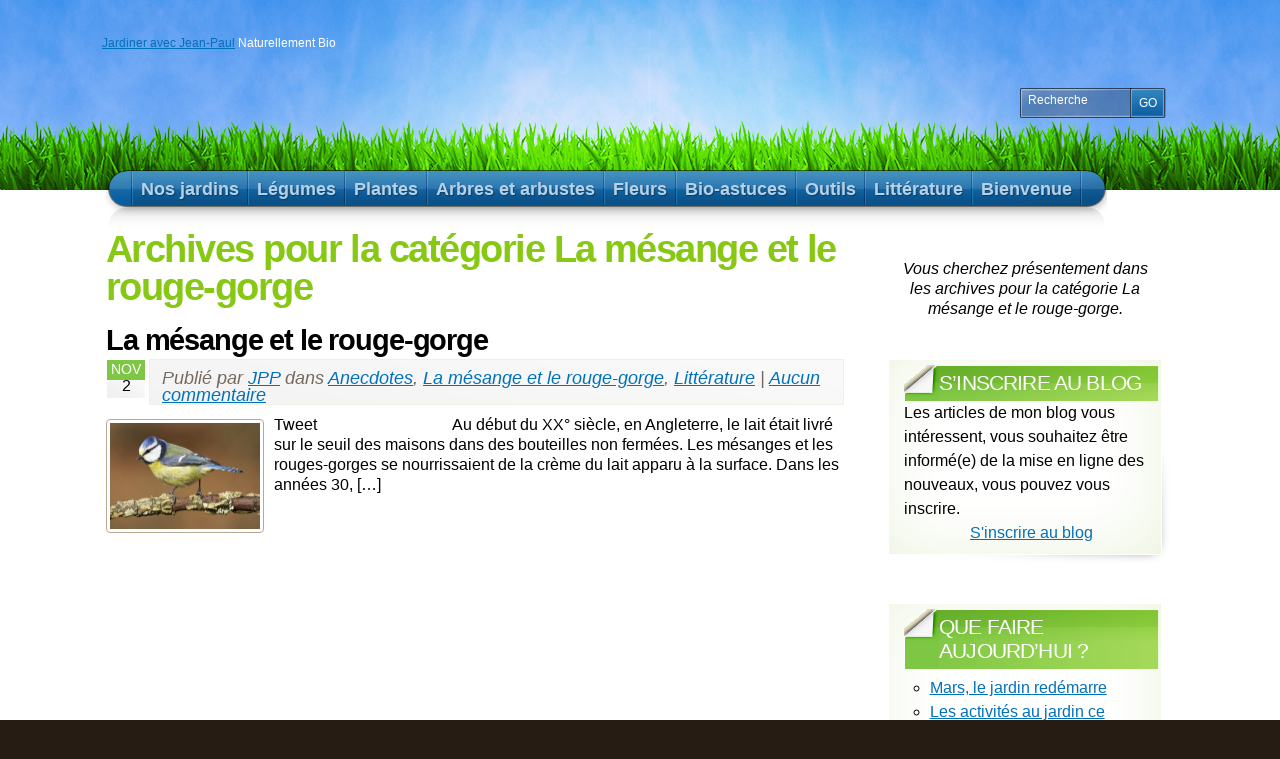

--- FILE ---
content_type: text/html; charset=UTF-8
request_url: http://www.jardineravecjeanpaul.fr/category/litterature/anecdotes/la-mesange-et-le-rouge-gorge
body_size: 20409
content:
<!DOCTYPE html PUBLIC "-//W3C//DTD XHTML 1.1//EN" "http://www.w3.org/TR/xhtml11/DTD/xhtml11.dtd">
<html xmlns="http://www.w3.org/1999/xhtml" >

<head profile="http://gmpg.org/xfn/11">
<meta http-equiv="Content-Type" content="text/html; charset=UTF-8" />



<link rel="alternate" type="application/rss+xml" title="Jardiner avec Jean-Paul RSS Feed" href="http://www.jardineravecjeanpaul.fr/feed" />
<link rel="alternate" type="application/atom+xml" title="Jardiner avec Jean-Paul Atom Feed" href="http://www.jardineravecjeanpaul.fr/feed/atom" />
<link rel="pingback" href="http://www.jardineravecjeanpaul.fr/xmlrpc.php" />
<link rel="shortcut icon" href="http://www.jardineravecjeanpaul.fr/wp-content/themes/arclite/favicon.ico" />



<!-- This site is optimized with the Yoast SEO plugin v3.3.4 - https://yoast.com/wordpress/plugins/seo/ -->
<title>La mésange et le rouge-gorge Archives - Jardiner avec Jean-Paul</title>
<link rel="canonical" href="http://www.jardineravecjeanpaul.fr/category/litterature/anecdotes/la-mesange-et-le-rouge-gorge" />
<meta property="og:locale" content="fr_FR" />
<meta property="og:type" content="object" />
<meta property="og:title" content="La mésange et le rouge-gorge Archives - Jardiner avec Jean-Paul" />
<meta property="og:url" content="http://www.jardineravecjeanpaul.fr/category/litterature/anecdotes/la-mesange-et-le-rouge-gorge" />
<meta property="og:site_name" content="Jardiner avec Jean-Paul" />
<meta name="twitter:card" content="summary" />
<meta name="twitter:title" content="La mésange et le rouge-gorge Archives - Jardiner avec Jean-Paul" />
<!-- / Yoast SEO plugin. -->

<style type="text/css">
@import "http://www.jardineravecjeanpaul.fr/wp-content/themes/arclite/style.css";
@import "http://www.jardineravecjeanpaul.fr/wp-content/themes/arclite/options/side-green.css";
@import "http://www.jardineravecjeanpaul.fr/wp-content/themes/arclite/options/content-white.css";
@import "http://www.jardineravecjeanpaul.fr/wp-content/themes/arclite/options/header-field.css";
.block-content{width:1100px;max-width:1100px;}
#pagetitle{font-size:75%;}

</style>
<!--[if lte IE 6]>
<style type="text/css" media="screen">
 @import "http://www.jardineravecjeanpaul.fr/wp-content/themes/arclite/ie6.css";
</style>
<![endif]-->

 <link rel="alternate" type="application/rss+xml" title="Jardiner avec Jean-Paul &raquo; Flux de la catégorie La mésange et le rouge-gorge" href="http://www.jardineravecjeanpaul.fr/category/litterature/anecdotes/la-mesange-et-le-rouge-gorge/feed" />
		<script type="text/javascript">
			window._wpemojiSettings = {"baseUrl":"http:\/\/s.w.org\/images\/core\/emoji\/72x72\/","ext":".png","source":{"concatemoji":"http:\/\/www.jardineravecjeanpaul.fr\/wp-includes\/js\/wp-emoji-release.min.js?ver=4.3.34"}};
			!function(e,n,t){var a;function o(e){var t=n.createElement("canvas"),a=t.getContext&&t.getContext("2d");return!(!a||!a.fillText)&&(a.textBaseline="top",a.font="600 32px Arial","flag"===e?(a.fillText(String.fromCharCode(55356,56812,55356,56807),0,0),3e3<t.toDataURL().length):(a.fillText(String.fromCharCode(55357,56835),0,0),0!==a.getImageData(16,16,1,1).data[0]))}function i(e){var t=n.createElement("script");t.src=e,t.type="text/javascript",n.getElementsByTagName("head")[0].appendChild(t)}t.supports={simple:o("simple"),flag:o("flag")},t.DOMReady=!1,t.readyCallback=function(){t.DOMReady=!0},t.supports.simple&&t.supports.flag||(a=function(){t.readyCallback()},n.addEventListener?(n.addEventListener("DOMContentLoaded",a,!1),e.addEventListener("load",a,!1)):(e.attachEvent("onload",a),n.attachEvent("onreadystatechange",function(){"complete"===n.readyState&&t.readyCallback()})),(a=t.source||{}).concatemoji?i(a.concatemoji):a.wpemoji&&a.twemoji&&(i(a.twemoji),i(a.wpemoji)))}(window,document,window._wpemojiSettings);
		</script>
		<style type="text/css">
img.wp-smiley,
img.emoji {
	display: inline !important;
	border: none !important;
	box-shadow: none !important;
	height: 1em !important;
	width: 1em !important;
	margin: 0 .07em !important;
	vertical-align: -0.1em !important;
	background: none !important;
	padding: 0 !important;
}
</style>
<link rel='stylesheet' id='stf-adsense-css'  href='http://www.jardineravecjeanpaul.fr/wp-content/plugins/adsense-widget/adsense-widget.css?ver=1.0' type='text/css' media='all' />
<link rel='stylesheet' id='jmetc-css-css'  href='http://www.jardineravecjeanpaul.fr/wp-content/plugins/top-contributors/css/tooltip.css?ver=4.3.34' type='text/css' media='all' />
<link rel='stylesheet' id='digg-digg-css'  href='http://www.jardineravecjeanpaul.fr/wp-content/plugins/digg-digg/css/diggdigg-style.css?ver=5.3.6' type='text/css' media='screen' />
<!-- This site uses the Google Analytics by Yoast plugin v5.4.6 - Universal enabled - https://yoast.com/wordpress/plugins/google-analytics/ -->
<script type="text/javascript">
	(function(i,s,o,g,r,a,m){i['GoogleAnalyticsObject']=r;i[r]=i[r]||function(){
		(i[r].q=i[r].q||[]).push(arguments)},i[r].l=1*new Date();a=s.createElement(o),
		m=s.getElementsByTagName(o)[0];a.async=1;a.src=g;m.parentNode.insertBefore(a,m)
	})(window,document,'script','//www.google-analytics.com/analytics.js','__gaTracker');

	__gaTracker('create', 'UA-12196707-2', 'auto');
	__gaTracker('set', 'forceSSL', true);
	__gaTracker('send','pageview');

</script>
<!-- / Google Analytics by Yoast -->
<script type='text/javascript' src='http://www.jardineravecjeanpaul.fr/wp-includes/js/jquery/jquery.js?ver=1.11.3'></script>
<script type='text/javascript' src='http://www.jardineravecjeanpaul.fr/wp-includes/js/jquery/jquery-migrate.min.js?ver=1.2.1'></script>
<link rel="EditURI" type="application/rsd+xml" title="RSD" href="http://www.jardineravecjeanpaul.fr/xmlrpc.php?rsd" />
<link rel="wlwmanifest" type="application/wlwmanifest+xml" href="http://www.jardineravecjeanpaul.fr/wp-includes/wlwmanifest.xml" /> 
<meta name="generator" content="WordPress 4.3.34" />
   <link rel="stylesheet" href="http://www.jardineravecjeanpaul.fr/wp-content/plugins/tdo-mini-forms/tdomf-style-form.css" type="text/css" media="screen" />
   
</head>
<body class="inner">
 <!-- page wrap -->
 <div id="page" class="with-sidebar">

  <!-- header -->
  <div id="header-wrap">
   <div id="header" class="block-content">
     <div id="pagetitle">

            <a href="http://www.jardineravecjeanpaul.fr/">Jardiner avec Jean-Paul</a>
      
      Naturellement Bio      <div class="clear"></div>

                  <!-- search form -->
      <div class="search-block">
        <div class="searchform-wrap">
          <form method="get" id="searchform" action="http://www.jardineravecjeanpaul.fr/">
            <fieldset>
            <input type="text" name="s" id="searchbox" class="searchfield" value="Recherche" onfocus="if(this.value == 'Recherche') {this.value = '';}" onblur="if (this.value == '') {this.value = 'Recherche';}" />
             <input type="submit" value="Go" class="go" />
            </fieldset>
          </form>
        </div>
      </div>
      <!-- /search form -->
      
     </div>

     <!-- main navigation -->
     <div id="nav-wrap1">
      <div id="nav-wrap2">
        <ul id="nav">
                  	<li class="cat-item cat-item-132"><a class="fadeThis" href="http://www.jardineravecjeanpaul.fr/category/nos-jardins" ><span>Nos jardins</span></a>
<ul class='children'>
	<li class="cat-item cat-item-134"><a class="fadeThis" href="http://www.jardineravecjeanpaul.fr/category/nos-jardins/presentez-votre-jardin" title="Présentez votre jardin, vos légumes, vos fruits, vos plantes d&#039;extérieur ou d&#039;intérieur, vos terrasses ou vos balcons. Toutes vos réalisations seront les bienvenues."><span>Présentez votre jardin</span></a>
</li>
	<li class="cat-item cat-item-1018"><a class="fadeThis" href="http://www.jardineravecjeanpaul.fr/category/nos-jardins/4-potagers-bien-penses" ><span>4 potagers bien pensés</span></a>
</li>
	<li class="cat-item cat-item-926"><a class="fadeThis" href="http://www.jardineravecjeanpaul.fr/category/nos-jardins/jardins-des-internautes" title="Les internautes nous montrent leurs activités de leur jardin."><span>Jardins des internautes</span></a>
	<ul class='children'>
	<li class="cat-item cat-item-133"><a class="fadeThis" href="http://www.jardineravecjeanpaul.fr/category/nos-jardins/jardins-des-internautes/le-jardin-daurelien" ><span>Le jardin d&#039;Aurélien</span></a>
</li>
	<li class="cat-item cat-item-306"><a class="fadeThis" href="http://www.jardineravecjeanpaul.fr/category/nos-jardins/jardins-des-internautes/le-jardin-de-dominique" ><span>Le jardin de Dominique</span></a>
</li>
	<li class="cat-item cat-item-163"><a class="fadeThis" href="http://www.jardineravecjeanpaul.fr/category/nos-jardins/jardins-des-internautes/le-jardin-de-jean-paul" ><span>Le jardin de Jean-Paul</span></a>
</li>
	<li class="cat-item cat-item-142"><a class="fadeThis" href="http://www.jardineravecjeanpaul.fr/category/nos-jardins/jardins-des-internautes/le-jardin-de-jeremie" ><span>Le jardin de Jérémie</span></a>
</li>
	<li class="cat-item cat-item-215"><a class="fadeThis" href="http://www.jardineravecjeanpaul.fr/category/nos-jardins/jardins-des-internautes/le-jardin-de-lise" ><span>Le jardin de Lise</span></a>
</li>
	<li class="cat-item cat-item-178"><a class="fadeThis" href="http://www.jardineravecjeanpaul.fr/category/nos-jardins/jardins-des-internautes/le-jardin-de-patricia" ><span>Le jardin de Patricia</span></a>
</li>
	<li class="cat-item cat-item-940"><a class="fadeThis" href="http://www.jardineravecjeanpaul.fr/category/nos-jardins/jardins-des-internautes/un-jardin-a-1000m-daltitude-dans-le-sud-de-la-france" ><span>Un Jardin à 1000m d&#039;altitude dans le Sud de la France</span></a>
</li>
	</ul>
</li>
	<li class="cat-item cat-item-1005"><a class="fadeThis" href="http://www.jardineravecjeanpaul.fr/category/nos-jardins/jardins-familiaux-de-challans" ><span>Jardins familiaux de Challans</span></a>
</li>
	<li class="cat-item cat-item-919"><a class="fadeThis" href="http://www.jardineravecjeanpaul.fr/category/nos-jardins/jardins-remarquables" title="Voici toute une liste de jardins exceptionnels. Vous pouvez les compléter si vous les avez visités. Vous pouvez également m&#039;envoyer un article sur un jardin remarquable."><span>Jardins remarquables</span></a>
	<ul class='children'>
	<li class="cat-item cat-item-1055"><a class="fadeThis" href="http://www.jardineravecjeanpaul.fr/category/nos-jardins/jardins-remarquables/extraordinaire-potager" ><span>Extraordinaire potager</span></a>
</li>
	<li class="cat-item cat-item-939"><a class="fadeThis" href="http://www.jardineravecjeanpaul.fr/category/nos-jardins/jardins-remarquables/jardin-des-cinq-sens" ><span>Jardin des Cinq Sens</span></a>
</li>
	<li class="cat-item cat-item-925"><a class="fadeThis" href="http://www.jardineravecjeanpaul.fr/category/nos-jardins/jardins-remarquables/le-jardin-des-olfacties" ><span>Le Jardin des Olfacties</span></a>
</li>
	<li class="cat-item cat-item-937"><a class="fadeThis" href="http://www.jardineravecjeanpaul.fr/category/nos-jardins/jardins-remarquables/les-jardins-de-la-villa-taranto" ><span>Les jardins de la villa Taranto</span></a>
</li>
	<li class="cat-item cat-item-924"><a class="fadeThis" href="http://www.jardineravecjeanpaul.fr/category/nos-jardins/jardins-remarquables/parc-floral-et-tropical-de-la-court-daron" title=""><span>Parc floral et tropical de la Court d&#039;Aron</span></a>
</li>
	<li class="cat-item cat-item-1014"><a class="fadeThis" href="http://www.jardineravecjeanpaul.fr/category/nos-jardins/jardins-remarquables/potager-extraordinaire-de-la-mothe-achard" ><span>Potager extraordinaire de La Mothe Achard</span></a>
</li>
	<li class="cat-item cat-item-933"><a class="fadeThis" href="http://www.jardineravecjeanpaul.fr/category/nos-jardins/jardins-remarquables/un-jardin-zen-dans-la-drome" ><span>Un jardin Zen dans la Drôme</span></a>
</li>
	</ul>
</li>
	<li class="cat-item cat-item-1013"><a class="fadeThis" href="http://www.jardineravecjeanpaul.fr/category/nos-jardins/plaidoyer-pour-les-plantes-sauvages" ><span>Plaidoyer pour les plantes sauvages</span></a>
</li>
	<li class="cat-item cat-item-983"><a class="fadeThis" href="http://www.jardineravecjeanpaul.fr/category/nos-jardins/types-de-jardins" title="Cette rubrique regroupe les différentes dispositions de cultures dans un jardin"><span>Types de jardins</span></a>
	<ul class='children'>
	<li class="cat-item cat-item-984"><a class="fadeThis" href="http://www.jardineravecjeanpaul.fr/category/nos-jardins/types-de-jardins/5-mois-avec-un-mini-potager-types-de-jardins" ><span>5 mois avec un mini-potager</span></a>
</li>
	</ul>
</li>
</ul>
</li>
	<li class="cat-item cat-item-107"><a class="fadeThis" href="http://www.jardineravecjeanpaul.fr/category/legumes-2" ><span>Légumes</span></a>
<ul class='children'>
	<li class="cat-item cat-item-966"><a class="fadeThis" href="http://www.jardineravecjeanpaul.fr/category/legumes-2/celeri" ><span>Céleri</span></a>
</li>
	<li class="cat-item cat-item-687"><a class="fadeThis" href="http://www.jardineravecjeanpaul.fr/category/legumes-2/legumes-oublies" ><span>Légumes oubliés</span></a>
	<ul class='children'>
	<li class="cat-item cat-item-865"><a class="fadeThis" href="http://www.jardineravecjeanpaul.fr/category/legumes-2/legumes-oublies/bardane-legumes-oublies" ><span>Bardane</span></a>
</li>
	</ul>
</li>
	<li class="cat-item cat-item-255"><a class="fadeThis" href="http://www.jardineravecjeanpaul.fr/category/legumes-2/legumes-bulbes" ><span>Légumes-bulbes</span></a>
	<ul class='children'>
	<li class="cat-item cat-item-277"><a class="fadeThis" href="http://www.jardineravecjeanpaul.fr/category/legumes-2/legumes-bulbes/ail-legumes-bulbes" ><span>Ail</span></a>
</li>
	<li class="cat-item cat-item-855"><a class="fadeThis" href="http://www.jardineravecjeanpaul.fr/category/legumes-2/legumes-bulbes/chou-rave" ><span>Chou-rave</span></a>
</li>
	<li class="cat-item cat-item-280"><a class="fadeThis" href="http://www.jardineravecjeanpaul.fr/category/legumes-2/legumes-bulbes/echalote" ><span>Echalote</span></a>
</li>
	<li class="cat-item cat-item-749"><a class="fadeThis" href="http://www.jardineravecjeanpaul.fr/category/legumes-2/legumes-bulbes/fenouil" ><span>Fenouil</span></a>
</li>
	<li class="cat-item cat-item-279"><a class="fadeThis" href="http://www.jardineravecjeanpaul.fr/category/legumes-2/legumes-bulbes/oignons-legumes-bulbes" ><span>Oignons</span></a>
</li>
	</ul>
</li>
	<li class="cat-item cat-item-252"><a class="fadeThis" href="http://www.jardineravecjeanpaul.fr/category/legumes-2/legumes-feuilles" ><span>Légumes-feuilles</span></a>
	<ul class='children'>
	<li class="cat-item cat-item-974"><a class="fadeThis" href="http://www.jardineravecjeanpaul.fr/category/legumes-2/legumes-feuilles/arroche" ><span>Arroche</span></a>
</li>
	<li class="cat-item cat-item-162"><a class="fadeThis" href="http://www.jardineravecjeanpaul.fr/category/legumes-2/legumes-feuilles/bettes-legumes-2" ><span>Bettes</span></a>
</li>
	<li class="cat-item cat-item-168"><a class="fadeThis" href="http://www.jardineravecjeanpaul.fr/category/legumes-2/legumes-feuilles/cardon" ><span>Cardon</span></a>
</li>
	<li class="cat-item cat-item-281"><a class="fadeThis" href="http://www.jardineravecjeanpaul.fr/category/legumes-2/legumes-feuilles/choux-plantes-exigeantes" ><span>Choux</span></a>
</li>
	<li class="cat-item cat-item-812"><a class="fadeThis" href="http://www.jardineravecjeanpaul.fr/category/legumes-2/legumes-feuilles/endive" ><span>Endive</span></a>
</li>
	<li class="cat-item cat-item-155"><a class="fadeThis" href="http://www.jardineravecjeanpaul.fr/category/legumes-2/legumes-feuilles/epinards-legumes-2" ><span>Epinards</span></a>
</li>
	<li class="cat-item cat-item-61"><a class="fadeThis" href="http://www.jardineravecjeanpaul.fr/category/legumes-2/legumes-feuilles/mesclun" ><span>Mesclun</span></a>
</li>
	<li class="cat-item cat-item-315"><a class="fadeThis" href="http://www.jardineravecjeanpaul.fr/category/legumes-2/legumes-feuilles/mache-legumes-feuilles" ><span>Mâche</span></a>
</li>
	<li class="cat-item cat-item-212"><a class="fadeThis" href="http://www.jardineravecjeanpaul.fr/category/legumes-2/legumes-feuilles/oseille" ><span>Oseille</span></a>
</li>
	<li class="cat-item cat-item-996"><a class="fadeThis" href="http://www.jardineravecjeanpaul.fr/category/legumes-2/legumes-feuilles/pourpier" ><span>Pourpier</span></a>
</li>
	<li class="cat-item cat-item-473"><a class="fadeThis" href="http://www.jardineravecjeanpaul.fr/category/legumes-2/legumes-feuilles/rhubarbe-legumes-feuilles" ><span>Rhubarbe</span></a>
</li>
	<li class="cat-item cat-item-264"><a class="fadeThis" href="http://www.jardineravecjeanpaul.fr/category/legumes-2/legumes-feuilles/roquette" ><span>Roquette</span></a>
</li>
	<li class="cat-item cat-item-124"><a class="fadeThis" href="http://www.jardineravecjeanpaul.fr/category/legumes-2/legumes-feuilles/salades-legumes-2" ><span>Salades</span></a>
</li>
	<li class="cat-item cat-item-1001"><a class="fadeThis" href="http://www.jardineravecjeanpaul.fr/category/legumes-2/legumes-feuilles/tetragone" ><span>Tétragone</span></a>
</li>
	</ul>
</li>
	<li class="cat-item cat-item-253"><a class="fadeThis" href="http://www.jardineravecjeanpaul.fr/category/legumes-2/legumes-fruits" ><span>Légumes-fruits</span></a>
	<ul class='children'>
	<li class="cat-item cat-item-159"><a class="fadeThis" href="http://www.jardineravecjeanpaul.fr/category/legumes-2/legumes-fruits/aubergines" ><span>Aubergines</span></a>
</li>
	<li class="cat-item cat-item-819"><a class="fadeThis" href="http://www.jardineravecjeanpaul.fr/category/legumes-2/legumes-fruits/chayotte" ><span>Chayotte</span></a>
</li>
	<li class="cat-item cat-item-276"><a class="fadeThis" href="http://www.jardineravecjeanpaul.fr/category/legumes-2/legumes-fruits/concombre-cornichon" ><span>Concombre-cornichon</span></a>
</li>
	<li class="cat-item cat-item-158"><a class="fadeThis" href="http://www.jardineravecjeanpaul.fr/category/legumes-2/legumes-fruits/courgettes-legumes-2" ><span>Courgettes</span></a>
</li>
	<li class="cat-item cat-item-300"><a class="fadeThis" href="http://www.jardineravecjeanpaul.fr/category/legumes-2/legumes-fruits/melon" ><span>Melon</span></a>
</li>
	<li class="cat-item cat-item-991"><a class="fadeThis" href="http://www.jardineravecjeanpaul.fr/category/legumes-2/legumes-fruits/pasteque" ><span>Pastèque</span></a>
</li>
	<li class="cat-item cat-item-1170"><a class="fadeThis" href="http://www.jardineravecjeanpaul.fr/category/legumes-2/legumes-fruits/poire-melon" ><span>Poire-melon</span></a>
</li>
	<li class="cat-item cat-item-137"><a class="fadeThis" href="http://www.jardineravecjeanpaul.fr/category/legumes-2/legumes-fruits/poivrons" ><span>Poivrons</span></a>
</li>
	<li class="cat-item cat-item-798"><a class="fadeThis" href="http://www.jardineravecjeanpaul.fr/category/legumes-2/legumes-fruits/potimarron" ><span>Potimarron</span></a>
</li>
	<li class="cat-item cat-item-976"><a class="fadeThis" href="http://www.jardineravecjeanpaul.fr/category/legumes-2/legumes-fruits/patisson" ><span>Pâtisson</span></a>
</li>
	<li class="cat-item cat-item-123"><a class="fadeThis" href="http://www.jardineravecjeanpaul.fr/category/legumes-2/legumes-fruits/tomates" ><span>Tomates</span></a>
</li>
	<li class="cat-item cat-item-1108"><a class="fadeThis" href="http://www.jardineravecjeanpaul.fr/category/legumes-2/legumes-fruits/tomates-en-pots" ><span>Tomates en pots</span></a>
</li>
	</ul>
</li>
	<li class="cat-item cat-item-257"><a class="fadeThis" href="http://www.jardineravecjeanpaul.fr/category/legumes-2/legumes-graines" ><span>Légumes-graines</span></a>
	<ul class='children'>
	<li class="cat-item cat-item-205"><a class="fadeThis" href="http://www.jardineravecjeanpaul.fr/category/legumes-2/legumes-graines/haricot" ><span>Haricot</span></a>
</li>
	<li class="cat-item cat-item-220"><a class="fadeThis" href="http://www.jardineravecjeanpaul.fr/category/legumes-2/legumes-graines/lentilles" ><span>Lentilles</span></a>
</li>
	<li class="cat-item cat-item-973"><a class="fadeThis" href="http://www.jardineravecjeanpaul.fr/category/legumes-2/legumes-graines/mais-doux" ><span>Maïs doux</span></a>
</li>
	<li class="cat-item cat-item-187"><a class="fadeThis" href="http://www.jardineravecjeanpaul.fr/category/legumes-2/legumes-graines/pois-legumes-2" ><span>Pois</span></a>
</li>
	<li class="cat-item cat-item-1185"><a class="fadeThis" href="http://www.jardineravecjeanpaul.fr/category/legumes-2/legumes-graines/feve" ><span>fève</span></a>
</li>
	</ul>
</li>
	<li class="cat-item cat-item-254"><a class="fadeThis" href="http://www.jardineravecjeanpaul.fr/category/legumes-2/legumes-racines" ><span>Légumes-racines</span></a>
	<ul class='children'>
	<li class="cat-item cat-item-1007"><a class="fadeThis" href="http://www.jardineravecjeanpaul.fr/category/legumes-2/legumes-racines/betterave" ><span>Betterave</span></a>
</li>
	<li class="cat-item cat-item-157"><a class="fadeThis" href="http://www.jardineravecjeanpaul.fr/category/legumes-2/legumes-racines/carottes" ><span>Carottes</span></a>
</li>
	<li class="cat-item cat-item-794"><a class="fadeThis" href="http://www.jardineravecjeanpaul.fr/category/legumes-2/legumes-racines/crosne" ><span>Crosne</span></a>
</li>
	<li class="cat-item cat-item-998"><a class="fadeThis" href="http://www.jardineravecjeanpaul.fr/category/legumes-2/legumes-racines/daikon" ><span>Daïkon</span></a>
</li>
	<li class="cat-item cat-item-1051"><a class="fadeThis" href="http://www.jardineravecjeanpaul.fr/category/legumes-2/legumes-racines/les-bienfaits-de-9-legumes-racines" ><span>Les bienfaits de 9 légumes-racines</span></a>
</li>
	<li class="cat-item cat-item-190"><a class="fadeThis" href="http://www.jardineravecjeanpaul.fr/category/legumes-2/legumes-racines/navet" ><span>Navet</span></a>
</li>
	<li class="cat-item cat-item-299"><a class="fadeThis" href="http://www.jardineravecjeanpaul.fr/category/legumes-2/legumes-racines/panais-legumes-racines" ><span>Panais</span></a>
</li>
	<li class="cat-item cat-item-797"><a class="fadeThis" href="http://www.jardineravecjeanpaul.fr/category/legumes-2/legumes-racines/persil-tubereux" ><span>Persil tubéreux</span></a>
</li>
	<li class="cat-item cat-item-189"><a class="fadeThis" href="http://www.jardineravecjeanpaul.fr/category/legumes-2/legumes-racines/poireaux-legumes-2" ><span>Poireaux</span></a>
</li>
	<li class="cat-item cat-item-160"><a class="fadeThis" href="http://www.jardineravecjeanpaul.fr/category/legumes-2/legumes-racines/radis-legumes-2" ><span>Radis</span></a>
</li>
	<li class="cat-item cat-item-356"><a class="fadeThis" href="http://www.jardineravecjeanpaul.fr/category/legumes-2/legumes-racines/radis-noir" ><span>Radis noir</span></a>
</li>
	<li class="cat-item cat-item-796"><a class="fadeThis" href="http://www.jardineravecjeanpaul.fr/category/legumes-2/legumes-racines/scorsonere-et-salsifis" ><span>Scorsonère et salsifis</span></a>
</li>
	</ul>
</li>
	<li class="cat-item cat-item-256"><a class="fadeThis" href="http://www.jardineravecjeanpaul.fr/category/legumes-2/legumes-tubercules" ><span>Légumes-tubercules</span></a>
	<ul class='children'>
	<li class="cat-item cat-item-275"><a class="fadeThis" href="http://www.jardineravecjeanpaul.fr/category/legumes-2/legumes-tubercules/pomme-de-terre" ><span>Pomme de terre</span></a>
</li>
	<li class="cat-item cat-item-298"><a class="fadeThis" href="http://www.jardineravecjeanpaul.fr/category/legumes-2/legumes-tubercules/topinambour" ><span>Topinambour</span></a>
</li>
	</ul>
</li>
	<li class="cat-item cat-item-995"><a class="fadeThis" href="http://www.jardineravecjeanpaul.fr/category/legumes-2/reussir-12-legumes-sans-se-prendre-le-chou" ><span>Réussir 12 légumes sans se prendre le chou</span></a>
</li>
</ul>
</li>
	<li class="cat-item cat-item-4"><a class="fadeThis" href="http://www.jardineravecjeanpaul.fr/category/plantes" ><span>Plantes</span></a>
<ul class='children'>
	<li class="cat-item cat-item-1100"><a class="fadeThis" href="http://www.jardineravecjeanpaul.fr/category/plantes/aromates-prets-partez" ><span>Aromates, prêts, partez !</span></a>
</li>
	<li class="cat-item cat-item-677"><a class="fadeThis" href="http://www.jardineravecjeanpaul.fr/category/plantes/culture-sur-balcon-ou-terrasse" ><span>Culture sur balcon ou terrasse</span></a>
</li>
	<li class="cat-item cat-item-691"><a class="fadeThis" href="http://www.jardineravecjeanpaul.fr/category/plantes/familles-de-plantes" ><span>Familles de plantes</span></a>
</li>
	<li class="cat-item cat-item-690"><a class="fadeThis" href="http://www.jardineravecjeanpaul.fr/category/plantes/lamier-blanc" ><span>Lamier blanc</span></a>
</li>
	<li class="cat-item cat-item-101"><a class="fadeThis" href="http://www.jardineravecjeanpaul.fr/category/plantes/plantes-aromatiques-2" ><span>Plantes aromatiques</span></a>
	<ul class='children'>
	<li class="cat-item cat-item-204"><a class="fadeThis" href="http://www.jardineravecjeanpaul.fr/category/plantes/plantes-aromatiques-2/aneth-plantes-aromatiques-2" ><span>Aneth</span></a>
</li>
	<li class="cat-item cat-item-714"><a class="fadeThis" href="http://www.jardineravecjeanpaul.fr/category/plantes/plantes-aromatiques-2/angelique" ><span>Angélique</span></a>
</li>
	<li class="cat-item cat-item-119"><a class="fadeThis" href="http://www.jardineravecjeanpaul.fr/category/plantes/plantes-aromatiques-2/basilic-plantes-aromatiques-2" title="Trois bonnes raisons d’avoir chez soi du basilic, « l’herbe du roi »

	Le basilic est facile à cultiver et il ajoute des touches de couleur, notamment sur votre balcon. En automne et en hiver, il faut effectuer ces plantations à l’intérieur. Au printemps et en été, on peut poursuivre ces semis à l’intérieur de la maison. Dès les beaux jours, on peut le semer à l’extérieur, sur votre balcon par exemple. Au mois de mai, plantez en terre les pieds semés en mars-avril.   Le basilic se consomme frais. Très fragile, il  perd rapidement ses vertus. Congelé, il se ramollit; séché, il perd son parfum. Voilà pourquoi, je vous conseille d’en semer régulièrement tout au long de l’année.
	Cette plante peut également devenir un puissant allié pour votre jardin. Il protège le concombre et le cornichon du mildiou. Ses fleurs attirent les abeilles et provoquent une bonne fécondation du concombre.
	Comme bon nombre de Lamiacées, le basilic est une plante dont les feuilles ont un arôme marqué et possède de nombreuses vertus.
"><span>Basilic</span></a>
</li>
	<li class="cat-item cat-item-195"><a class="fadeThis" href="http://www.jardineravecjeanpaul.fr/category/plantes/plantes-aromatiques-2/cerfeuil-plantes-aromatiques-2" ><span>Cerfeuil</span></a>
</li>
	<li class="cat-item cat-item-207"><a class="fadeThis" href="http://www.jardineravecjeanpaul.fr/category/plantes/plantes-aromatiques-2/ciboulette-plantes-aromatiques-2" ><span>Ciboulette</span></a>
</li>
	<li class="cat-item cat-item-201"><a class="fadeThis" href="http://www.jardineravecjeanpaul.fr/category/plantes/plantes-aromatiques-2/coriandre-plantes-aromatiques-2" ><span>Coriandre</span></a>
</li>
	<li class="cat-item cat-item-208"><a class="fadeThis" href="http://www.jardineravecjeanpaul.fr/category/plantes/plantes-aromatiques-2/estragon" ><span>Estragon</span></a>
</li>
	<li class="cat-item cat-item-703"><a class="fadeThis" href="http://www.jardineravecjeanpaul.fr/category/plantes/plantes-aromatiques-2/laurier-sauce" ><span>Laurier-sauce</span></a>
</li>
	<li class="cat-item cat-item-197"><a class="fadeThis" href="http://www.jardineravecjeanpaul.fr/category/plantes/plantes-aromatiques-2/lavande-plantes-aromatiques-2" ><span>Lavande</span></a>
</li>
	<li class="cat-item cat-item-206"><a class="fadeThis" href="http://www.jardineravecjeanpaul.fr/category/plantes/plantes-aromatiques-2/menthe-plantes-aromatiques-2" ><span>Menthe</span></a>
</li>
	<li class="cat-item cat-item-199"><a class="fadeThis" href="http://www.jardineravecjeanpaul.fr/category/plantes/plantes-aromatiques-2/melisse" ><span>Mélisse</span></a>
</li>
	<li class="cat-item cat-item-200"><a class="fadeThis" href="http://www.jardineravecjeanpaul.fr/category/plantes/plantes-aromatiques-2/origan-plantes-aromatiques-2" ><span>Origan</span></a>
</li>
	<li class="cat-item cat-item-406"><a class="fadeThis" href="http://www.jardineravecjeanpaul.fr/category/plantes/plantes-aromatiques-2/persil-plantes-aromatiques-2" ><span>Persil</span></a>
</li>
	<li class="cat-item cat-item-1008"><a class="fadeThis" href="http://www.jardineravecjeanpaul.fr/category/plantes/plantes-aromatiques-2/pimprenelle" ><span>Pimprenelle</span></a>
</li>
	<li class="cat-item cat-item-196"><a class="fadeThis" href="http://www.jardineravecjeanpaul.fr/category/plantes/plantes-aromatiques-2/romarin-plantes-aromatiques-2" ><span>Romarin</span></a>
</li>
	<li class="cat-item cat-item-203"><a class="fadeThis" href="http://www.jardineravecjeanpaul.fr/category/plantes/plantes-aromatiques-2/sarriette-plantes-aromatiques-2" ><span>Sarriette</span></a>
</li>
	<li class="cat-item cat-item-198"><a class="fadeThis" href="http://www.jardineravecjeanpaul.fr/category/plantes/plantes-aromatiques-2/sauge-plantes-aromatiques-2" ><span>Sauge</span></a>
</li>
	<li class="cat-item cat-item-1003"><a class="fadeThis" href="http://www.jardineravecjeanpaul.fr/category/plantes/plantes-aromatiques-2/stevia" ><span>Stévia</span></a>
</li>
	<li class="cat-item cat-item-152"><a class="fadeThis" href="http://www.jardineravecjeanpaul.fr/category/plantes/plantes-aromatiques-2/thym" ><span>Thym</span></a>
</li>
	</ul>
</li>
	<li class="cat-item cat-item-680"><a class="fadeThis" href="http://www.jardineravecjeanpaul.fr/category/plantes/plantes-comestibles" ><span>Plantes comestibles</span></a>
	<ul class='children'>
	<li class="cat-item cat-item-683"><a class="fadeThis" href="http://www.jardineravecjeanpaul.fr/category/plantes/plantes-comestibles/acacia-plantes-comestibles" ><span>Acacia</span></a>
</li>
	<li class="cat-item cat-item-688"><a class="fadeThis" href="http://www.jardineravecjeanpaul.fr/category/plantes/plantes-comestibles/chenopode" ><span>Chénopode</span></a>
</li>
	<li class="cat-item cat-item-681"><a class="fadeThis" href="http://www.jardineravecjeanpaul.fr/category/plantes/plantes-comestibles/pissenlit-plantes-comestibles" ><span>Pissenlit</span></a>
</li>
	</ul>
</li>
	<li class="cat-item cat-item-607"><a class="fadeThis" href="http://www.jardineravecjeanpaul.fr/category/plantes/plantes-dinterieur" ><span>Plantes d&#039;intérieur</span></a>
	<ul class='children'>
	<li class="cat-item cat-item-785"><a class="fadeThis" href="http://www.jardineravecjeanpaul.fr/category/plantes/plantes-dinterieur/arbres-et-arbustes-plantes-dinterieur" ><span>Arbres et arbustes d&#039;intérieur</span></a>
		<ul class='children'>
	<li class="cat-item cat-item-363"><a class="fadeThis" href="http://www.jardineravecjeanpaul.fr/category/plantes/plantes-dinterieur/arbres-et-arbustes-plantes-dinterieur/caoutchouc" ><span>Caoutchouc</span></a>
</li>
	<li class="cat-item cat-item-394"><a class="fadeThis" href="http://www.jardineravecjeanpaul.fr/category/plantes/plantes-dinterieur/arbres-et-arbustes-plantes-dinterieur/figuier-pleureur" ><span>Figuier pleureur</span></a>
</li>
	<li class="cat-item cat-item-781"><a class="fadeThis" href="http://www.jardineravecjeanpaul.fr/category/plantes/plantes-dinterieur/arbres-et-arbustes-plantes-dinterieur/piment-dornement" ><span>Piment d&#039;ornement</span></a>
</li>
	<li class="cat-item cat-item-776"><a class="fadeThis" href="http://www.jardineravecjeanpaul.fr/category/plantes/plantes-dinterieur/arbres-et-arbustes-plantes-dinterieur/pommier-damour" ><span>Pommier d&#039;amour</span></a>
</li>
		</ul>
</li>
	<li class="cat-item cat-item-780"><a class="fadeThis" href="http://www.jardineravecjeanpaul.fr/category/plantes/plantes-dinterieur/ardisia" ><span>Ardisia</span></a>
</li>
	<li class="cat-item cat-item-736"><a class="fadeThis" href="http://www.jardineravecjeanpaul.fr/category/plantes/plantes-dinterieur/coleus" ><span>Coléus</span></a>
</li>
	<li class="cat-item cat-item-782"><a class="fadeThis" href="http://www.jardineravecjeanpaul.fr/category/plantes/plantes-dinterieur/plantes-au-feuillage-decoratif" title="Ces plantes ont des couleurs ou des reflets surprenants. Elles offrent une telle diversité d&#039;aspect qu&#039;il est possible de créer un décor avec seulement quelques unes d&#039;entre elles."><span>Plantes au feuillage décoratif</span></a>
		<ul class='children'>
	<li class="cat-item cat-item-362"><a class="fadeThis" href="http://www.jardineravecjeanpaul.fr/category/plantes/plantes-dinterieur/plantes-au-feuillage-decoratif/aglaonema" ><span>Aglaonema</span></a>
</li>
	<li class="cat-item cat-item-784"><a class="fadeThis" href="http://www.jardineravecjeanpaul.fr/category/plantes/plantes-dinterieur/plantes-au-feuillage-decoratif/cordyline" ><span>Cordyline</span></a>
</li>
	<li class="cat-item cat-item-627"><a class="fadeThis" href="http://www.jardineravecjeanpaul.fr/category/plantes/plantes-dinterieur/plantes-au-feuillage-decoratif/croton" ><span>Croton</span></a>
</li>
	<li class="cat-item cat-item-629"><a class="fadeThis" href="http://www.jardineravecjeanpaul.fr/category/plantes/plantes-dinterieur/plantes-au-feuillage-decoratif/dieffenbachia" ><span>Dieffenbachia</span></a>
</li>
	<li class="cat-item cat-item-399"><a class="fadeThis" href="http://www.jardineravecjeanpaul.fr/category/plantes/plantes-dinterieur/plantes-au-feuillage-decoratif/dragonnier-marginata" ><span>Dragonnier marginata</span></a>
</li>
	<li class="cat-item cat-item-728"><a class="fadeThis" href="http://www.jardineravecjeanpaul.fr/category/plantes/plantes-dinterieur/plantes-au-feuillage-decoratif/hypoestes" ><span>Hypoestes</span></a>
</li>
	<li class="cat-item cat-item-625"><a class="fadeThis" href="http://www.jardineravecjeanpaul.fr/category/plantes/plantes-dinterieur/plantes-au-feuillage-decoratif/maranta" ><span>Maranta</span></a>
</li>
	<li class="cat-item cat-item-396"><a class="fadeThis" href="http://www.jardineravecjeanpaul.fr/category/plantes/plantes-dinterieur/plantes-au-feuillage-decoratif/palmier-nain" ><span>Palmier nain</span></a>
</li>
	<li class="cat-item cat-item-615"><a class="fadeThis" href="http://www.jardineravecjeanpaul.fr/category/plantes/plantes-dinterieur/plantes-au-feuillage-decoratif/poinsettia" ><span>Poinsettia</span></a>
</li>
	<li class="cat-item cat-item-361"><a class="fadeThis" href="http://www.jardineravecjeanpaul.fr/category/plantes/plantes-dinterieur/plantes-au-feuillage-decoratif/rhapis-excelsa" ><span>Rhapis excelsa</span></a>
</li>
	<li class="cat-item cat-item-368"><a class="fadeThis" href="http://www.jardineravecjeanpaul.fr/category/plantes/plantes-dinterieur/plantes-au-feuillage-decoratif/sanseviere" ><span>Sansevière</span></a>
</li>
	<li class="cat-item cat-item-722"><a class="fadeThis" href="http://www.jardineravecjeanpaul.fr/category/plantes/plantes-dinterieur/plantes-au-feuillage-decoratif/yucca" ><span>Yucca</span></a>
</li>
	<li class="cat-item cat-item-740"><a class="fadeThis" href="http://www.jardineravecjeanpaul.fr/category/plantes/plantes-dinterieur/plantes-au-feuillage-decoratif/zamioculcas" ><span>Zamioculcas</span></a>
</li>
		</ul>
</li>
	<li class="cat-item cat-item-786"><a class="fadeThis" href="http://www.jardineravecjeanpaul.fr/category/plantes/plantes-dinterieur/plantes-au-feuillage-imposant" ><span>Plantes au feuillage imposant</span></a>
		<ul class='children'>
	<li class="cat-item cat-item-619"><a class="fadeThis" href="http://www.jardineravecjeanpaul.fr/category/plantes/plantes-dinterieur/plantes-au-feuillage-imposant/alocasia" ><span>Alocasia</span></a>
</li>
	<li class="cat-item cat-item-378"><a class="fadeThis" href="http://www.jardineravecjeanpaul.fr/category/plantes/plantes-dinterieur/plantes-au-feuillage-imposant/areca" ><span>Aréca</span></a>
</li>
	<li class="cat-item cat-item-400"><a class="fadeThis" href="http://www.jardineravecjeanpaul.fr/category/plantes/plantes-dinterieur/plantes-au-feuillage-imposant/dragonnier-fragrans" ><span>Dragonnier fragrans</span></a>
</li>
	<li class="cat-item cat-item-790"><a class="fadeThis" href="http://www.jardineravecjeanpaul.fr/category/plantes/plantes-dinterieur/plantes-au-feuillage-imposant/figuier-lyre" ><span>Figuier-lyre</span></a>
</li>
	<li class="cat-item cat-item-694"><a class="fadeThis" href="http://www.jardineravecjeanpaul.fr/category/plantes/plantes-dinterieur/plantes-au-feuillage-imposant/kentia" ><span>Kentia</span></a>
</li>
	<li class="cat-item cat-item-377"><a class="fadeThis" href="http://www.jardineravecjeanpaul.fr/category/plantes/plantes-dinterieur/plantes-au-feuillage-imposant/philodendron" ><span>Philodendron</span></a>
</li>
		</ul>
</li>
	<li class="cat-item cat-item-608"><a class="fadeThis" href="http://www.jardineravecjeanpaul.fr/category/plantes/plantes-dinterieur/plantes-dinterieur-au-printemps" ><span>Plantes d&#039;intérieur au printemps</span></a>
</li>
	<li class="cat-item cat-item-609"><a class="fadeThis" href="http://www.jardineravecjeanpaul.fr/category/plantes/plantes-dinterieur/plantes-dinterieur-en-hiver" ><span>Plantes d&#039;intérieur en hiver</span></a>
</li>
	<li class="cat-item cat-item-788"><a class="fadeThis" href="http://www.jardineravecjeanpaul.fr/category/plantes/plantes-dinterieur/plantes-dinterieur-fleuries" ><span>Plantes d&#039;intérieur fleuries</span></a>
		<ul class='children'>
	<li class="cat-item cat-item-357"><a class="fadeThis" href="http://www.jardineravecjeanpaul.fr/category/plantes/plantes-dinterieur/plantes-dinterieur-fleuries/anthurium-andreanum" ><span>Anthurium andreanum</span></a>
</li>
	<li class="cat-item cat-item-616"><a class="fadeThis" href="http://www.jardineravecjeanpaul.fr/category/plantes/plantes-dinterieur/plantes-dinterieur-fleuries/azalee" ><span>Azalée</span></a>
</li>
	<li class="cat-item cat-item-715"><a class="fadeThis" href="http://www.jardineravecjeanpaul.fr/category/plantes/plantes-dinterieur/plantes-dinterieur-fleuries/cactus-de-noel" ><span>Cactus de Noël</span></a>
</li>
	<li class="cat-item cat-item-743"><a class="fadeThis" href="http://www.jardineravecjeanpaul.fr/category/plantes/plantes-dinterieur/plantes-dinterieur-fleuries/clivia" ><span>Clivia</span></a>
</li>
	<li class="cat-item cat-item-754"><a class="fadeThis" href="http://www.jardineravecjeanpaul.fr/category/plantes/plantes-dinterieur/plantes-dinterieur-fleuries/faites-refleurir-vos-plantes-dinterieur" ><span>Faites refleurir vos plantes d&#039;intérieur</span></a>
</li>
	<li class="cat-item cat-item-379"><a class="fadeThis" href="http://www.jardineravecjeanpaul.fr/category/plantes/plantes-dinterieur/plantes-dinterieur-fleuries/fleur-de-lune" ><span>Fleur de lune</span></a>
</li>
	<li class="cat-item cat-item-777"><a class="fadeThis" href="http://www.jardineravecjeanpaul.fr/category/plantes/plantes-dinterieur/plantes-dinterieur-fleuries/gardenia" ><span>Gardénia</span></a>
</li>
	<li class="cat-item cat-item-618"><a class="fadeThis" href="http://www.jardineravecjeanpaul.fr/category/plantes/plantes-dinterieur/plantes-dinterieur-fleuries/gerbera" ><span>Gerbera</span></a>
</li>
	<li class="cat-item cat-item-723"><a class="fadeThis" href="http://www.jardineravecjeanpaul.fr/category/plantes/plantes-dinterieur/plantes-dinterieur-fleuries/guzmania" ><span>Guzmania</span></a>
</li>
	<li class="cat-item cat-item-741"><a class="fadeThis" href="http://www.jardineravecjeanpaul.fr/category/plantes/plantes-dinterieur/plantes-dinterieur-fleuries/impatiens" ><span>Impatiens</span></a>
</li>
	<li class="cat-item cat-item-418"><a class="fadeThis" href="http://www.jardineravecjeanpaul.fr/category/plantes/plantes-dinterieur/plantes-dinterieur-fleuries/kalanchoe" ><span>Kalanchoe</span></a>
</li>
	<li class="cat-item cat-item-611"><a class="fadeThis" href="http://www.jardineravecjeanpaul.fr/category/plantes/plantes-dinterieur/plantes-dinterieur-fleuries/orchidees" ><span>Orchidées</span></a>
			<ul class='children'>
	<li class="cat-item cat-item-758"><a class="fadeThis" href="http://www.jardineravecjeanpaul.fr/category/plantes/plantes-dinterieur/plantes-dinterieur-fleuries/orchidees/oncidium" ><span>Oncidium</span></a>
</li>
	<li class="cat-item cat-item-391"><a class="fadeThis" href="http://www.jardineravecjeanpaul.fr/category/plantes/plantes-dinterieur/plantes-dinterieur-fleuries/orchidees/orchidee-papillon" ><span>Orchidée papillon</span></a>
</li>
	<li class="cat-item cat-item-721"><a class="fadeThis" href="http://www.jardineravecjeanpaul.fr/category/plantes/plantes-dinterieur/plantes-dinterieur-fleuries/orchidees/sabot-de-venus-plantes-dinterieur" ><span>Sabot de Vénus</span></a>
</li>
			</ul>
</li>
	<li class="cat-item cat-item-792"><a class="fadeThis" href="http://www.jardineravecjeanpaul.fr/category/plantes/plantes-dinterieur/plantes-dinterieur-fleuries/plante-zebre" ><span>Plante-zèbre</span></a>
</li>
	<li class="cat-item cat-item-915"><a class="fadeThis" href="http://www.jardineravecjeanpaul.fr/category/plantes/plantes-dinterieur/plantes-dinterieur-fleuries/vriesea" ><span>Vriesea</span></a>
</li>
		</ul>
</li>
	<li class="cat-item cat-item-787"><a class="fadeThis" href="http://www.jardineravecjeanpaul.fr/category/plantes/plantes-dinterieur/plantes-grimpantes-ou-a-cacade" ><span>Plantes grimpantes ou à cascade</span></a>
		<ul class='children'>
	<li class="cat-item cat-item-779"><a class="fadeThis" href="http://www.jardineravecjeanpaul.fr/category/plantes/plantes-dinterieur/plantes-grimpantes-ou-a-cacade/dipladenia" ><span>Dipladénia</span></a>
</li>
	<li class="cat-item cat-item-384"><a class="fadeThis" href="http://www.jardineravecjeanpaul.fr/category/plantes/plantes-dinterieur/plantes-grimpantes-ou-a-cacade/lierre" ><span>Lierre</span></a>
</li>
	<li class="cat-item cat-item-349"><a class="fadeThis" href="http://www.jardineravecjeanpaul.fr/category/plantes/plantes-dinterieur/plantes-grimpantes-ou-a-cacade/plante-araignee" ><span>Plante araignée</span></a>
</li>
	<li class="cat-item cat-item-624"><a class="fadeThis" href="http://www.jardineravecjeanpaul.fr/category/plantes/plantes-dinterieur/plantes-grimpantes-ou-a-cacade/syngonium" ><span>Syngonium</span></a>
</li>
		</ul>
</li>
	<li class="cat-item cat-item-697"><a class="fadeThis" href="http://www.jardineravecjeanpaul.fr/category/plantes/plantes-dinterieur/secrets-de-reussite" ><span>Secrets de réussite</span></a>
</li>
	</ul>
</li>
	<li class="cat-item cat-item-1019"><a class="fadeThis" href="http://www.jardineravecjeanpaul.fr/category/plantes/plantes-de-veranda" title="Entre jardin et maison, la véranda offre les conditions de culture idéales pour favoriser le développement de feuillages luxuriants et de fleours exotiques. Il vous suffira de maîtriser l&#039;humidité et la température."><span>Plantes de véranda</span></a>
	<ul class='children'>
	<li class="cat-item cat-item-1072"><a class="fadeThis" href="http://www.jardineravecjeanpaul.fr/category/plantes/plantes-de-veranda/3-belles-plantes-de-veranda" ><span>3 belles plantes de véranda</span></a>
</li>
	<li class="cat-item cat-item-1089"><a class="fadeThis" href="http://www.jardineravecjeanpaul.fr/category/plantes/plantes-de-veranda/3-plantes-de-veranda-originales" ><span>3 plantes de véranda originales</span></a>
</li>
	<li class="cat-item cat-item-1028"><a class="fadeThis" href="http://www.jardineravecjeanpaul.fr/category/plantes/plantes-de-veranda/agrumes" ><span>Agrumes</span></a>
</li>
	<li class="cat-item cat-item-1141"><a class="fadeThis" href="http://www.jardineravecjeanpaul.fr/category/plantes/plantes-de-veranda/deux-palmiers-nains" ><span>Deux palmiers nains</span></a>
</li>
	<li class="cat-item cat-item-1142"><a class="fadeThis" href="http://www.jardineravecjeanpaul.fr/category/plantes/plantes-de-veranda/deux-palmiers-elegants" ><span>Deux palmiers élégants</span></a>
</li>
	<li class="cat-item cat-item-1024"><a class="fadeThis" href="http://www.jardineravecjeanpaul.fr/category/plantes/plantes-de-veranda/hoya" ><span>Hoya</span></a>
</li>
	<li class="cat-item cat-item-1023"><a class="fadeThis" href="http://www.jardineravecjeanpaul.fr/category/plantes/plantes-de-veranda/la-veranda-un-refuge-pour-vos-plantes" ><span>La véranda, un refuge pour vos plantes</span></a>
</li>
	<li class="cat-item cat-item-1020"><a class="fadeThis" href="http://www.jardineravecjeanpaul.fr/category/plantes/plantes-de-veranda/passiflore" ><span>Passiflore</span></a>
</li>
	<li class="cat-item cat-item-916"><a class="fadeThis" href="http://www.jardineravecjeanpaul.fr/category/plantes/plantes-de-veranda/strelitzia" ><span>Strelitzia</span></a>
</li>
	<li class="cat-item cat-item-1046"><a class="fadeThis" href="http://www.jardineravecjeanpaul.fr/category/plantes/plantes-de-veranda/tibouchina" ><span>Tibouchina</span></a>
</li>
	<li class="cat-item cat-item-1047"><a class="fadeThis" href="http://www.jardineravecjeanpaul.fr/category/plantes/plantes-de-veranda/vanillier-de-cayenne" ><span>Vanillier de Cayenne</span></a>
</li>
	</ul>
</li>
	<li class="cat-item cat-item-348"><a class="fadeThis" href="http://www.jardineravecjeanpaul.fr/category/plantes/plantes-depolluantes" ><span>Plantes dépolluantes</span></a>
	<ul class='children'>
	<li class="cat-item cat-item-922"><a class="fadeThis" href="http://www.jardineravecjeanpaul.fr/category/plantes/plantes-depolluantes/16-plantes-depolluantes" ><span>16 plantes dépolluantes</span></a>
</li>
	<li class="cat-item cat-item-367"><a class="fadeThis" href="http://www.jardineravecjeanpaul.fr/category/plantes/plantes-depolluantes/cactus" ><span>Cactus</span></a>
</li>
	<li class="cat-item cat-item-583"><a class="fadeThis" href="http://www.jardineravecjeanpaul.fr/category/plantes/plantes-depolluantes/chrysantheme" ><span>Chrysanthème</span></a>
</li>
	<li class="cat-item cat-item-375"><a class="fadeThis" href="http://www.jardineravecjeanpaul.fr/category/plantes/plantes-depolluantes/fougere-de-boston" ><span>Fougère de Boston</span></a>
</li>
	<li class="cat-item cat-item-390"><a class="fadeThis" href="http://www.jardineravecjeanpaul.fr/category/plantes/plantes-depolluantes/palmier-bambou" ><span>Palmier bambou</span></a>
</li>
	<li class="cat-item cat-item-395"><a class="fadeThis" href="http://www.jardineravecjeanpaul.fr/category/plantes/plantes-depolluantes/palmier-dattier-nain" ><span>Palmier dattier nain</span></a>
</li>
	<li class="cat-item cat-item-696"><a class="fadeThis" href="http://www.jardineravecjeanpaul.fr/category/plantes/plantes-depolluantes/plantes-de-la-salle-de-bains" ><span>Plantes de la salle de bains</span></a>
</li>
	<li class="cat-item cat-item-760"><a class="fadeThis" href="http://www.jardineravecjeanpaul.fr/category/plantes/plantes-depolluantes/plantes-pour-chambre-denfants" ><span>Plantes pour chambre d&#039;enfants</span></a>
</li>
	<li class="cat-item cat-item-695"><a class="fadeThis" href="http://www.jardineravecjeanpaul.fr/category/plantes/plantes-depolluantes/plantes-pour-cuisine" ><span>Plantes pour cuisine</span></a>
</li>
	<li class="cat-item cat-item-762"><a class="fadeThis" href="http://www.jardineravecjeanpaul.fr/category/plantes/plantes-depolluantes/plantes-pour-latelier-et-le-garage" ><span>Plantes pour l&#039;atelier et le garage</span></a>
</li>
	<li class="cat-item cat-item-759"><a class="fadeThis" href="http://www.jardineravecjeanpaul.fr/category/plantes/plantes-depolluantes/plantes-pour-la-chambre-dadultes" ><span>Plantes pour la chambre d&#039;adultes</span></a>
</li>
	<li class="cat-item cat-item-761"><a class="fadeThis" href="http://www.jardineravecjeanpaul.fr/category/plantes/plantes-depolluantes/plantes-pour-le-bureau" ><span>Plantes pour le bureau</span></a>
</li>
	<li class="cat-item cat-item-385"><a class="fadeThis" href="http://www.jardineravecjeanpaul.fr/category/plantes/plantes-depolluantes/pothos" ><span>Pothos</span></a>
</li>
	<li class="cat-item cat-item-623"><a class="fadeThis" href="http://www.jardineravecjeanpaul.fr/category/plantes/plantes-depolluantes/schefflera" ><span>Schefflera</span></a>
</li>
	<li class="cat-item cat-item-370"><a class="fadeThis" href="http://www.jardineravecjeanpaul.fr/category/plantes/plantes-depolluantes/trente-plantes-depolluantes" ><span>Trente plantes dépolluantes</span></a>
</li>
	</ul>
</li>
	<li class="cat-item cat-item-422"><a class="fadeThis" href="http://www.jardineravecjeanpaul.fr/category/plantes/plantes-et-bien-etre" ><span>Plantes et bien-être</span></a>
	<ul class='children'>
	<li class="cat-item cat-item-1011"><a class="fadeThis" href="http://www.jardineravecjeanpaul.fr/category/plantes/plantes-et-bien-etre/bardane" ><span>Bardane</span></a>
</li>
	<li class="cat-item cat-item-606"><a class="fadeThis" href="http://www.jardineravecjeanpaul.fr/category/plantes/plantes-et-bien-etre/les-vertus-des-plantes" ><span>Les vertus des plantes</span></a>
</li>
	<li class="cat-item cat-item-423"><a class="fadeThis" href="http://www.jardineravecjeanpaul.fr/category/plantes/plantes-et-bien-etre/verveine" ><span>Verveine</span></a>
</li>
	</ul>
</li>
	<li class="cat-item cat-item-417"><a class="fadeThis" href="http://www.jardineravecjeanpaul.fr/category/plantes/plantes-grasses" ><span>Plantes grasses</span></a>
	<ul class='children'>
	<li class="cat-item cat-item-622"><a class="fadeThis" href="http://www.jardineravecjeanpaul.fr/category/plantes/plantes-grasses/aloe-vera" ><span>Aloe vera</span></a>
</li>
	<li class="cat-item cat-item-419"><a class="fadeThis" href="http://www.jardineravecjeanpaul.fr/category/plantes/plantes-grasses/crassula" ><span>Crassula</span></a>
</li>
	</ul>
</li>
</ul>
</li>
	<li class="cat-item cat-item-3"><a class="fadeThis" href="http://www.jardineravecjeanpaul.fr/category/arbres-et-arbustes" ><span>Arbres et arbustes</span></a>
<ul class='children'>
	<li class="cat-item cat-item-121"><a class="fadeThis" href="http://www.jardineravecjeanpaul.fr/category/arbres-et-arbustes/arbres-fruitiers-arbres" ><span>Arbres fruitiers et petits fruits</span></a>
	<ul class='children'>
	<li class="cat-item cat-item-1143"><a class="fadeThis" href="http://www.jardineravecjeanpaul.fr/category/arbres-et-arbustes/arbres-fruitiers-arbres/arbousier" ><span>Arbousier</span></a>
</li>
	<li class="cat-item cat-item-161"><a class="fadeThis" href="http://www.jardineravecjeanpaul.fr/category/arbres-et-arbustes/arbres-fruitiers-arbres/cerisier-2" ><span>Cerisier</span></a>
</li>
	<li class="cat-item cat-item-1129"><a class="fadeThis" href="http://www.jardineravecjeanpaul.fr/category/arbres-et-arbustes/arbres-fruitiers-arbres/coing" title=""><span>Coing</span></a>
</li>
	<li class="cat-item cat-item-872"><a class="fadeThis" href="http://www.jardineravecjeanpaul.fr/category/arbres-et-arbustes/arbres-fruitiers-arbres/figuier" ><span>Figuier</span></a>
</li>
	<li class="cat-item cat-item-288"><a class="fadeThis" href="http://www.jardineravecjeanpaul.fr/category/arbres-et-arbustes/arbres-fruitiers-arbres/framboisiers" ><span>Framboisiers</span></a>
</li>
	<li class="cat-item cat-item-632"><a class="fadeThis" href="http://www.jardineravecjeanpaul.fr/category/arbres-et-arbustes/arbres-fruitiers-arbres/godji" ><span>Godji</span></a>
</li>
	<li class="cat-item cat-item-603"><a class="fadeThis" href="http://www.jardineravecjeanpaul.fr/category/arbres-et-arbustes/arbres-fruitiers-arbres/grenadier" title="Cet arbuste séduit autant par son allure, la couleur de son feuillage et de ses fleurs en trompette orange vif que par sa production de fruits."><span>Grenadier</span></a>
</li>
	<li class="cat-item cat-item-211"><a class="fadeThis" href="http://www.jardineravecjeanpaul.fr/category/arbres-et-arbustes/arbres-fruitiers-arbres/groseillier" ><span>Groseillier</span></a>
</li>
	<li class="cat-item cat-item-318"><a class="fadeThis" href="http://www.jardineravecjeanpaul.fr/category/arbres-et-arbustes/arbres-fruitiers-arbres/kakis" ><span>Kakis</span></a>
</li>
	<li class="cat-item cat-item-319"><a class="fadeThis" href="http://www.jardineravecjeanpaul.fr/category/arbres-et-arbustes/arbres-fruitiers-arbres/kiwis" ><span>Kiwis</span></a>
</li>
	<li class="cat-item cat-item-576"><a class="fadeThis" href="http://www.jardineravecjeanpaul.fr/category/arbres-et-arbustes/arbres-fruitiers-arbres/myrtillier" ><span>Myrtillier</span></a>
</li>
	<li class="cat-item cat-item-292"><a class="fadeThis" href="http://www.jardineravecjeanpaul.fr/category/arbres-et-arbustes/arbres-fruitiers-arbres/poirier" ><span>Poirier</span></a>
</li>
	<li class="cat-item cat-item-291"><a class="fadeThis" href="http://www.jardineravecjeanpaul.fr/category/arbres-et-arbustes/arbres-fruitiers-arbres/pommier-arbres-fruitiers-arbres" ><span>Pommier</span></a>
</li>
	<li class="cat-item cat-item-682"><a class="fadeThis" href="http://www.jardineravecjeanpaul.fr/category/arbres-et-arbustes/arbres-fruitiers-arbres/sarka-maladie-du-pecher" ><span>Sarka (maladie du pêcher)</span></a>
</li>
	</ul>
</li>
	<li class="cat-item cat-item-809"><a class="fadeThis" href="http://www.jardineravecjeanpaul.fr/category/arbres-et-arbustes/arbustes-dexterieur-decoratifs" ><span>Arbustes d&#039;extérieur décoratifs</span></a>
	<ul class='children'>
	<li class="cat-item cat-item-808"><a class="fadeThis" href="http://www.jardineravecjeanpaul.fr/category/arbres-et-arbustes/arbustes-dexterieur-decoratifs/abelia" ><span>Abélia</span></a>
</li>
	<li class="cat-item cat-item-806"><a class="fadeThis" href="http://www.jardineravecjeanpaul.fr/category/arbres-et-arbustes/arbustes-dexterieur-decoratifs/althea" ><span>Althéa</span></a>
</li>
	<li class="cat-item cat-item-814"><a class="fadeThis" href="http://www.jardineravecjeanpaul.fr/category/arbres-et-arbustes/arbustes-dexterieur-decoratifs/amandier-du-japon" ><span>Amandier du Japon</span></a>
</li>
	<li class="cat-item cat-item-852"><a class="fadeThis" href="http://www.jardineravecjeanpaul.fr/category/arbres-et-arbustes/arbustes-dexterieur-decoratifs/amelanchier" ><span>Amélanchier</span></a>
</li>
	<li class="cat-item cat-item-992"><a class="fadeThis" href="http://www.jardineravecjeanpaul.fr/category/arbres-et-arbustes/arbustes-dexterieur-decoratifs/andromede-du-japon" ><span>Andromède du Japon</span></a>
</li>
	<li class="cat-item cat-item-825"><a class="fadeThis" href="http://www.jardineravecjeanpaul.fr/category/arbres-et-arbustes/arbustes-dexterieur-decoratifs/arbre-a-faisans" ><span>Arbre aux faisans</span></a>
</li>
	<li class="cat-item cat-item-830"><a class="fadeThis" href="http://www.jardineravecjeanpaul.fr/category/arbres-et-arbustes/arbustes-dexterieur-decoratifs/berberis" ><span>Berbéris</span></a>
</li>
	<li class="cat-item cat-item-868"><a class="fadeThis" href="http://www.jardineravecjeanpaul.fr/category/arbres-et-arbustes/arbustes-dexterieur-decoratifs/bignone" ><span>Bignone</span></a>
</li>
	<li class="cat-item cat-item-826"><a class="fadeThis" href="http://www.jardineravecjeanpaul.fr/category/arbres-et-arbustes/arbustes-dexterieur-decoratifs/boule-de-neige" ><span>Boule de neige</span></a>
</li>
	<li class="cat-item cat-item-800"><a class="fadeThis" href="http://www.jardineravecjeanpaul.fr/category/arbres-et-arbustes/arbustes-dexterieur-decoratifs/callicarpa" ><span>Callicarpa</span></a>
</li>
	<li class="cat-item cat-item-810"><a class="fadeThis" href="http://www.jardineravecjeanpaul.fr/category/arbres-et-arbustes/arbustes-dexterieur-decoratifs/callistemon" ><span>Callistémon</span></a>
</li>
	<li class="cat-item cat-item-815"><a class="fadeThis" href="http://www.jardineravecjeanpaul.fr/category/arbres-et-arbustes/arbustes-dexterieur-decoratifs/cerisier-du-japon" ><span>Cerisier du Japon</span></a>
</li>
	<li class="cat-item cat-item-853"><a class="fadeThis" href="http://www.jardineravecjeanpaul.fr/category/arbres-et-arbustes/arbustes-dexterieur-decoratifs/chimonanthe" ><span>Chimonanthe</span></a>
</li>
	<li class="cat-item cat-item-832"><a class="fadeThis" href="http://www.jardineravecjeanpaul.fr/category/arbres-et-arbustes/arbustes-dexterieur-decoratifs/chevrefeuille-arbustif" ><span>Chèvrefeuille arbustif</span></a>
</li>
	<li class="cat-item cat-item-816"><a class="fadeThis" href="http://www.jardineravecjeanpaul.fr/category/arbres-et-arbustes/arbustes-dexterieur-decoratifs/cognassier-du-japon" ><span>Cognassier du Japon</span></a>
</li>
	<li class="cat-item cat-item-829"><a class="fadeThis" href="http://www.jardineravecjeanpaul.fr/category/arbres-et-arbustes/arbustes-dexterieur-decoratifs/cornouiller-male" ><span>Cornouiller mâle</span></a>
</li>
	<li class="cat-item cat-item-833"><a class="fadeThis" href="http://www.jardineravecjeanpaul.fr/category/arbres-et-arbustes/arbustes-dexterieur-decoratifs/corylopsis" ><span>Corylopsis</span></a>
</li>
	<li class="cat-item cat-item-850"><a class="fadeThis" href="http://www.jardineravecjeanpaul.fr/category/arbres-et-arbustes/arbustes-dexterieur-decoratifs/cotoneaster" ><span>Cotonéaster</span></a>
</li>
	<li class="cat-item cat-item-835"><a class="fadeThis" href="http://www.jardineravecjeanpaul.fr/category/arbres-et-arbustes/arbustes-dexterieur-decoratifs/ceanothe" ><span>Céanothe</span></a>
</li>
	<li class="cat-item cat-item-1009"><a class="fadeThis" href="http://www.jardineravecjeanpaul.fr/category/arbres-et-arbustes/arbustes-dexterieur-decoratifs/deutzia" ><span>Deutzia</span></a>
</li>
	<li class="cat-item cat-item-947"><a class="fadeThis" href="http://www.jardineravecjeanpaul.fr/category/arbres-et-arbustes/arbustes-dexterieur-decoratifs/escallonia" ><span>Escallonia</span></a>
</li>
	<li class="cat-item cat-item-817"><a class="fadeThis" href="http://www.jardineravecjeanpaul.fr/category/arbres-et-arbustes/arbustes-dexterieur-decoratifs/forsythia" ><span>Forsythia</span></a>
</li>
	<li class="cat-item cat-item-836"><a class="fadeThis" href="http://www.jardineravecjeanpaul.fr/category/arbres-et-arbustes/arbustes-dexterieur-decoratifs/grevillea" ><span>Grévilléa</span></a>
</li>
	<li class="cat-item cat-item-801"><a class="fadeThis" href="http://www.jardineravecjeanpaul.fr/category/arbres-et-arbustes/arbustes-dexterieur-decoratifs/hamamelis" ><span>Hamamélis</span></a>
</li>
	<li class="cat-item cat-item-861"><a class="fadeThis" href="http://www.jardineravecjeanpaul.fr/category/arbres-et-arbustes/arbustes-dexterieur-decoratifs/jasmin-etoile" ><span>Jasmin étoilé</span></a>
</li>
	<li class="cat-item cat-item-859"><a class="fadeThis" href="http://www.jardineravecjeanpaul.fr/category/arbres-et-arbustes/arbustes-dexterieur-decoratifs/kalmia" ><span>Kalmia</span></a>
</li>
	<li class="cat-item cat-item-951"><a class="fadeThis" href="http://www.jardineravecjeanpaul.fr/category/arbres-et-arbustes/arbustes-dexterieur-decoratifs/laurier-rose" ><span>Laurier-rose</span></a>
</li>
	<li class="cat-item cat-item-828"><a class="fadeThis" href="http://www.jardineravecjeanpaul.fr/category/arbres-et-arbustes/arbustes-dexterieur-decoratifs/lilas" ><span>Lilas</span></a>
</li>
	<li class="cat-item cat-item-818"><a class="fadeThis" href="http://www.jardineravecjeanpaul.fr/category/arbres-et-arbustes/arbustes-dexterieur-decoratifs/lilas-des-indes" ><span>Lilas des Indes</span></a>
</li>
	<li class="cat-item cat-item-849"><a class="fadeThis" href="http://www.jardineravecjeanpaul.fr/category/arbres-et-arbustes/arbustes-dexterieur-decoratifs/mahonia" ><span>Mahonia</span></a>
</li>
	<li class="cat-item cat-item-999"><a class="fadeThis" href="http://www.jardineravecjeanpaul.fr/category/arbres-et-arbustes/arbustes-dexterieur-decoratifs/olivier-en-pot" ><span>Olivier en pot</span></a>
</li>
	<li class="cat-item cat-item-838"><a class="fadeThis" href="http://www.jardineravecjeanpaul.fr/category/arbres-et-arbustes/arbustes-dexterieur-decoratifs/oranger-du-mexique" ><span>Oranger du Mexique</span></a>
</li>
	<li class="cat-item cat-item-977"><a class="fadeThis" href="http://www.jardineravecjeanpaul.fr/category/arbres-et-arbustes/arbustes-dexterieur-decoratifs/osmanthe" ><span>Osmanthe</span></a>
</li>
	<li class="cat-item cat-item-942"><a class="fadeThis" href="http://www.jardineravecjeanpaul.fr/category/arbres-et-arbustes/arbustes-dexterieur-decoratifs/passionnantes-bruyeres" ><span>Passionnantes bruyères</span></a>
</li>
	<li class="cat-item cat-item-837"><a class="fadeThis" href="http://www.jardineravecjeanpaul.fr/category/arbres-et-arbustes/arbustes-dexterieur-decoratifs/photinia" ><span>Photinia</span></a>
</li>
	<li class="cat-item cat-item-842"><a class="fadeThis" href="http://www.jardineravecjeanpaul.fr/category/arbres-et-arbustes/arbustes-dexterieur-decoratifs/pivoine-arbustive" ><span>Pivoine arbustive</span></a>
</li>
	<li class="cat-item cat-item-839"><a class="fadeThis" href="http://www.jardineravecjeanpaul.fr/category/arbres-et-arbustes/arbustes-dexterieur-decoratifs/pyracantha" ><span>Pyracantha</span></a>
</li>
	<li class="cat-item cat-item-805"><a class="fadeThis" href="http://www.jardineravecjeanpaul.fr/category/arbres-et-arbustes/arbustes-dexterieur-decoratifs/sarcococca" ><span>Sarcococca</span></a>
</li>
	<li class="cat-item cat-item-823"><a class="fadeThis" href="http://www.jardineravecjeanpaul.fr/category/arbres-et-arbustes/arbustes-dexterieur-decoratifs/seringat" ><span>Seringat</span></a>
</li>
	<li class="cat-item cat-item-824"><a class="fadeThis" href="http://www.jardineravecjeanpaul.fr/category/arbres-et-arbustes/arbustes-dexterieur-decoratifs/skimmia" ><span>Skimmia</span></a>
</li>
	<li class="cat-item cat-item-834"><a class="fadeThis" href="http://www.jardineravecjeanpaul.fr/category/arbres-et-arbustes/arbustes-dexterieur-decoratifs/sureau-noir" ><span>Sureau noir</span></a>
</li>
	<li class="cat-item cat-item-827"><a class="fadeThis" href="http://www.jardineravecjeanpaul.fr/category/arbres-et-arbustes/arbustes-dexterieur-decoratifs/weigela" ><span>Weigela</span></a>
</li>
	</ul>
</li>
	<li class="cat-item cat-item-778"><a class="fadeThis" href="http://www.jardineravecjeanpaul.fr/category/arbres-et-arbustes/calendrier-de-floraion-des-arbustes" ><span>Calendrier de floraion des arbustes</span></a>
</li>
	<li class="cat-item cat-item-588"><a class="fadeThis" href="http://www.jardineravecjeanpaul.fr/category/arbres-et-arbustes/planter-un-arbre" ><span>Planter un arbre</span></a>
</li>
	<li class="cat-item cat-item-589"><a class="fadeThis" href="http://www.jardineravecjeanpaul.fr/category/arbres-et-arbustes/planter-un-mirabellier" ><span>Planter un mirabellier</span></a>
</li>
	<li class="cat-item cat-item-746"><a class="fadeThis" href="http://www.jardineravecjeanpaul.fr/category/arbres-et-arbustes/pommier-decoratif" ><span>Pommier décoratif</span></a>
</li>
	<li class="cat-item cat-item-774"><a class="fadeThis" href="http://www.jardineravecjeanpaul.fr/category/arbres-et-arbustes/sapin-de-noel" ><span>Sapin de Noël</span></a>
</li>
	<li class="cat-item cat-item-862"><a class="fadeThis" href="http://www.jardineravecjeanpaul.fr/category/arbres-et-arbustes/tilleul-arbres-et-arbustes" ><span>Tilleul</span></a>
</li>
</ul>
</li>
	<li class="cat-item cat-item-282"><a class="fadeThis" href="http://www.jardineravecjeanpaul.fr/category/fleurs-du-jardin" ><span>Fleurs</span></a>
<ul class='children'>
	<li class="cat-item cat-item-994"><a class="fadeThis" href="http://www.jardineravecjeanpaul.fr/category/fleurs-du-jardin/10-fleurs-qui-poussent-sans-eau" ><span>10 fleurs qui poussent sans eau</span></a>
</li>
	<li class="cat-item cat-item-476"><a class="fadeThis" href="http://www.jardineravecjeanpaul.fr/category/fleurs-du-jardin/fleurs-comestibles" ><span>Fleurs comestibles</span></a>
	<ul class='children'>
	<li class="cat-item cat-item-1016"><a class="fadeThis" href="http://www.jardineravecjeanpaul.fr/category/fleurs-du-jardin/fleurs-comestibles/10-fleurs-comestibles" ><span>10 fleurs comestibles</span></a>
</li>
	<li class="cat-item cat-item-477"><a class="fadeThis" href="http://www.jardineravecjeanpaul.fr/category/fleurs-du-jardin/fleurs-comestibles/bourrache-fleurs-comestibles" ><span>Bourrache</span></a>
</li>
	<li class="cat-item cat-item-464"><a class="fadeThis" href="http://www.jardineravecjeanpaul.fr/category/fleurs-du-jardin/fleurs-comestibles/semer-des-capucines" ><span>Capucine</span></a>
</li>
	</ul>
</li>
	<li class="cat-item cat-item-566"><a class="fadeThis" href="http://www.jardineravecjeanpaul.fr/category/fleurs-du-jardin/fleurs-dinterieur" ><span>Fleurs d&#039;intérieur</span></a>
	<ul class='children'>
	<li class="cat-item cat-item-565"><a class="fadeThis" href="http://www.jardineravecjeanpaul.fr/category/fleurs-du-jardin/fleurs-dinterieur/amaryllis" ><span>Amaryllis</span></a>
</li>
	<li class="cat-item cat-item-578"><a class="fadeThis" href="http://www.jardineravecjeanpaul.fr/category/fleurs-du-jardin/fleurs-dinterieur/cyclamen" ><span>Cyclamen</span></a>
</li>
	<li class="cat-item cat-item-748"><a class="fadeThis" href="http://www.jardineravecjeanpaul.fr/category/fleurs-du-jardin/fleurs-dinterieur/cymbidium" ><span>Cymbidium</span></a>
</li>
	<li class="cat-item cat-item-570"><a class="fadeThis" href="http://www.jardineravecjeanpaul.fr/category/fleurs-du-jardin/fleurs-dinterieur/jacinthe-fleurs-dinterieur" ><span>Jacinthe</span></a>
</li>
	</ul>
</li>
	<li class="cat-item cat-item-567"><a class="fadeThis" href="http://www.jardineravecjeanpaul.fr/category/fleurs-du-jardin/fleurs-du-jardin-fleurs-du-jardin" ><span>Fleurs du jardin</span></a>
	<ul class='children'>
	<li class="cat-item cat-item-813"><a class="fadeThis" href="http://www.jardineravecjeanpaul.fr/category/fleurs-du-jardin/fleurs-du-jardin-fleurs-du-jardin/alstroemere" ><span>Alstrœmère</span></a>
</li>
	<li class="cat-item cat-item-1004"><a class="fadeThis" href="http://www.jardineravecjeanpaul.fr/category/fleurs-du-jardin/fleurs-du-jardin-fleurs-du-jardin/begonia" ><span>Bégonia</span></a>
</li>
	<li class="cat-item cat-item-442"><a class="fadeThis" href="http://www.jardineravecjeanpaul.fr/category/fleurs-du-jardin/fleurs-du-jardin-fleurs-du-jardin/camelia" ><span>Camelia</span></a>
</li>
	<li class="cat-item cat-item-856"><a class="fadeThis" href="http://www.jardineravecjeanpaul.fr/category/fleurs-du-jardin/fleurs-du-jardin-fleurs-du-jardin/clematite" ><span>Clématite</span></a>
</li>
	<li class="cat-item cat-item-811"><a class="fadeThis" href="http://www.jardineravecjeanpaul.fr/category/fleurs-du-jardin/fleurs-du-jardin-fleurs-du-jardin/ceratostigma" ><span>Cératostigma</span></a>
</li>
	<li class="cat-item cat-item-284"><a class="fadeThis" href="http://www.jardineravecjeanpaul.fr/category/fleurs-du-jardin/fleurs-du-jardin-fleurs-du-jardin/dalhia" ><span>Dalhia</span></a>
</li>
	<li class="cat-item cat-item-864"><a class="fadeThis" href="http://www.jardineravecjeanpaul.fr/category/fleurs-du-jardin/fleurs-du-jardin-fleurs-du-jardin/ficoide" ><span>Ficoïde</span></a>
</li>
	<li class="cat-item cat-item-753"><a class="fadeThis" href="http://www.jardineravecjeanpaul.fr/category/fleurs-du-jardin/fleurs-du-jardin-fleurs-du-jardin/fleurs-dexterieur-en-novembre-et-decembre" ><span>Fleurs d&#039;extérieur en Novembre et Décembre</span></a>
</li>
	<li class="cat-item cat-item-997"><a class="fadeThis" href="http://www.jardineravecjeanpaul.fr/category/fleurs-du-jardin/fleurs-du-jardin-fleurs-du-jardin/gazania" ><span>Gazania</span></a>
</li>
	<li class="cat-item cat-item-692"><a class="fadeThis" href="http://www.jardineravecjeanpaul.fr/category/fleurs-du-jardin/fleurs-du-jardin-fleurs-du-jardin/glaieul" ><span>Glaïeul</span></a>
</li>
	<li class="cat-item cat-item-948"><a class="fadeThis" href="http://www.jardineravecjeanpaul.fr/category/fleurs-du-jardin/fleurs-du-jardin-fleurs-du-jardin/glycine" ><span>Glycine</span></a>
</li>
	<li class="cat-item cat-item-869"><a class="fadeThis" href="http://www.jardineravecjeanpaul.fr/category/fleurs-du-jardin/fleurs-du-jardin-fleurs-du-jardin/hortensia" ><span>Hortensia</span></a>
</li>
	<li class="cat-item cat-item-866"><a class="fadeThis" href="http://www.jardineravecjeanpaul.fr/category/fleurs-du-jardin/fleurs-du-jardin-fleurs-du-jardin/hemerocalle" ><span>Hémérocalle</span></a>
</li>
	<li class="cat-item cat-item-990"><a class="fadeThis" href="http://www.jardineravecjeanpaul.fr/category/fleurs-du-jardin/fleurs-du-jardin-fleurs-du-jardin/ipomee-volubilis" ><span>Ipomée volubilis</span></a>
</li>
	<li class="cat-item cat-item-569"><a class="fadeThis" href="http://www.jardineravecjeanpaul.fr/category/fleurs-du-jardin/fleurs-du-jardin-fleurs-du-jardin/jacinthe" ><span>Jacinthe</span></a>
</li>
	<li class="cat-item cat-item-447"><a class="fadeThis" href="http://www.jardineravecjeanpaul.fr/category/fleurs-du-jardin/fleurs-du-jardin-fleurs-du-jardin/lys-fleurs-du-jardin" ><span>Lys</span></a>
</li>
	<li class="cat-item cat-item-1012"><a class="fadeThis" href="http://www.jardineravecjeanpaul.fr/category/fleurs-du-jardin/fleurs-du-jardin-fleurs-du-jardin/onagre" ><span>Onagre</span></a>
</li>
	<li class="cat-item cat-item-568"><a class="fadeThis" href="http://www.jardineravecjeanpaul.fr/category/fleurs-du-jardin/fleurs-du-jardin-fleurs-du-jardin/pivoine" ><span>Pivoine</span></a>
</li>
	<li class="cat-item cat-item-755"><a class="fadeThis" href="http://www.jardineravecjeanpaul.fr/category/fleurs-du-jardin/fleurs-du-jardin-fleurs-du-jardin/pois-de-senteur" ><span>Pois de senteur</span></a>
</li>
	<li class="cat-item cat-item-854"><a class="fadeThis" href="http://www.jardineravecjeanpaul.fr/category/fleurs-du-jardin/fleurs-du-jardin-fleurs-du-jardin/roses" ><span>Roses</span></a>
</li>
	<li class="cat-item cat-item-286"><a class="fadeThis" href="http://www.jardineravecjeanpaul.fr/category/fleurs-du-jardin/fleurs-du-jardin-fleurs-du-jardin/rosier" ><span>Rosier</span></a>
</li>
	<li class="cat-item cat-item-870"><a class="fadeThis" href="http://www.jardineravecjeanpaul.fr/category/fleurs-du-jardin/fleurs-du-jardin-fleurs-du-jardin/rudbeckia" ><span>Rudbéckia</span></a>
</li>
	</ul>
</li>
</ul>
</li>
	<li class="cat-item cat-item-111"><a class="fadeThis" href="http://www.jardineravecjeanpaul.fr/category/bio-astuces" ><span>Bio-astuces</span></a>
<ul class='children'>
	<li class="cat-item cat-item-993"><a class="fadeThis" href="http://www.jardineravecjeanpaul.fr/category/bio-astuces/3-idees-pour-reussir-ses-legumes-racines" ><span>3 idées pour réussir ses légumes racines</span></a>
</li>
	<li class="cat-item cat-item-1110"><a class="fadeThis" href="http://www.jardineravecjeanpaul.fr/category/bio-astuces/7-plantes-bio-indicatrices" ><span>7 plantes bio-indicatrices</span></a>
</li>
	<li class="cat-item cat-item-969"><a class="fadeThis" href="http://www.jardineravecjeanpaul.fr/category/bio-astuces/7-questions-avant-de-jardiner" ><span>7 questions avant de jardiner</span></a>
</li>
	<li class="cat-item cat-item-1128"><a class="fadeThis" href="http://www.jardineravecjeanpaul.fr/category/bio-astuces/agriculture-bio-quel-avenir" ><span>Agriculture bio, quel avenir ?</span></a>
</li>
	<li class="cat-item cat-item-128"><a class="fadeThis" href="http://www.jardineravecjeanpaul.fr/category/bio-astuces/alimentation" ><span>Alimentation</span></a>
	<ul class='children'>
	<li class="cat-item cat-item-1187"><a class="fadeThis" href="http://www.jardineravecjeanpaul.fr/category/bio-astuces/alimentation/3-plantes-bienfaitrices-au-printemps" ><span>3 plantes bienfaitrices au printemps</span></a>
</li>
	<li class="cat-item cat-item-551"><a class="fadeThis" href="http://www.jardineravecjeanpaul.fr/category/bio-astuces/alimentation/asperge" ><span>Asperge</span></a>
</li>
	<li class="cat-item cat-item-564"><a class="fadeThis" href="http://www.jardineravecjeanpaul.fr/category/bio-astuces/alimentation/faire-manger-des-legumes-aux-enfants-alimentation" ><span>Faire manger des légumes aux enfants</span></a>
</li>
	<li class="cat-item cat-item-686"><a class="fadeThis" href="http://www.jardineravecjeanpaul.fr/category/bio-astuces/alimentation/fraises-alimentation" ><span>Fraises</span></a>
</li>
	<li class="cat-item cat-item-1017"><a class="fadeThis" href="http://www.jardineravecjeanpaul.fr/category/bio-astuces/alimentation/les-bienfaits-de-lartichaut" ><span>Les bienfaits de l&#039;artichaut</span></a>
</li>
	<li class="cat-item cat-item-1204"><a class="fadeThis" href="http://www.jardineravecjeanpaul.fr/category/bio-astuces/alimentation/les-courges-de-lautomne" ><span>Les courges de l&#039;automne</span></a>
</li>
	<li class="cat-item cat-item-556"><a class="fadeThis" href="http://www.jardineravecjeanpaul.fr/category/bio-astuces/alimentation/manger-de-la-mache" ><span>Manger de la mâche</span></a>
</li>
	<li class="cat-item cat-item-1015"><a class="fadeThis" href="http://www.jardineravecjeanpaul.fr/category/bio-astuces/alimentation/manger-des-abricots" ><span>Manger des abricots</span></a>
</li>
	<li class="cat-item cat-item-562"><a class="fadeThis" href="http://www.jardineravecjeanpaul.fr/category/bio-astuces/alimentation/manger-des-cerises" ><span>Manger des cerises</span></a>
</li>
	<li class="cat-item cat-item-914"><a class="fadeThis" href="http://www.jardineravecjeanpaul.fr/category/bio-astuces/alimentation/manger-des-chataignes" ><span>Manger des châtaignes</span></a>
</li>
	<li class="cat-item cat-item-560"><a class="fadeThis" href="http://www.jardineravecjeanpaul.fr/category/bio-astuces/alimentation/manger-des-framboises" ><span>Manger des framboises</span></a>
</li>
	<li class="cat-item cat-item-557"><a class="fadeThis" href="http://www.jardineravecjeanpaul.fr/category/bio-astuces/alimentation/manger-des-graines-germees" ><span>Manger des graines germées</span></a>
</li>
	<li class="cat-item cat-item-559"><a class="fadeThis" href="http://www.jardineravecjeanpaul.fr/category/bio-astuces/alimentation/manger-des-groseilles-et-des-cassis" ><span>Manger des groseilles et des cassis</span></a>
</li>
	<li class="cat-item cat-item-554"><a class="fadeThis" href="http://www.jardineravecjeanpaul.fr/category/bio-astuces/alimentation/manger-des-kakis" ><span>Manger des kakis</span></a>
</li>
	<li class="cat-item cat-item-555"><a class="fadeThis" href="http://www.jardineravecjeanpaul.fr/category/bio-astuces/alimentation/manger-des-kiwis" ><span>Manger des kiwis</span></a>
</li>
	<li class="cat-item cat-item-561"><a class="fadeThis" href="http://www.jardineravecjeanpaul.fr/category/bio-astuces/alimentation/manger-des-legumes-et-des-fruits-de-saison" ><span>Manger des légumes et des fruits de saison</span></a>
</li>
	<li class="cat-item cat-item-970"><a class="fadeThis" href="http://www.jardineravecjeanpaul.fr/category/bio-astuces/alimentation/les-legumineuses" ><span>Manger des légumineuses</span></a>
</li>
	<li class="cat-item cat-item-558"><a class="fadeThis" href="http://www.jardineravecjeanpaul.fr/category/bio-astuces/alimentation/manger-des-mures" ><span>Manger des mûres</span></a>
</li>
	<li class="cat-item cat-item-550"><a class="fadeThis" href="http://www.jardineravecjeanpaul.fr/category/bio-astuces/alimentation/manger-des-noix" ><span>Manger des noix</span></a>
</li>
	<li class="cat-item cat-item-563"><a class="fadeThis" href="http://www.jardineravecjeanpaul.fr/category/bio-astuces/alimentation/manger-des-pommes" ><span>Manger des pommes</span></a>
</li>
	<li class="cat-item cat-item-946"><a class="fadeThis" href="http://www.jardineravecjeanpaul.fr/category/bio-astuces/alimentation/manger-du-miel" ><span>Manger du miel</span></a>
</li>
	<li class="cat-item cat-item-553"><a class="fadeThis" href="http://www.jardineravecjeanpaul.fr/category/bio-astuces/alimentation/manger-du-potimaron" ><span>Manger du potimaron</span></a>
</li>
	<li class="cat-item cat-item-1203"><a class="fadeThis" href="http://www.jardineravecjeanpaul.fr/category/bio-astuces/alimentation/5-activites-au-jardin-pour-ce-mois-doctobre-2018" ><span>Mangez des poireaux</span></a>
</li>
	<li class="cat-item cat-item-531"><a class="fadeThis" href="http://www.jardineravecjeanpaul.fr/category/bio-astuces/alimentation/mon-panier-bio" ><span>Mon panier bio</span></a>
</li>
	<li class="cat-item cat-item-1058"><a class="fadeThis" href="http://www.jardineravecjeanpaul.fr/category/bio-astuces/alimentation/patate-douce" ><span>Patate douce</span></a>
</li>
	<li class="cat-item cat-item-507"><a class="fadeThis" href="http://www.jardineravecjeanpaul.fr/category/bio-astuces/alimentation/plantes-et-bien-etre-alimentation" ><span>Plantes et bien-être</span></a>
		<ul class='children'>
	<li class="cat-item cat-item-1010"><a class="fadeThis" href="http://www.jardineravecjeanpaul.fr/category/bio-astuces/alimentation/plantes-et-bien-etre-alimentation/plantes-de-la-saint-jean" ><span>Plantes de la Saint-Jean</span></a>
</li>
		</ul>
</li>
	</ul>
</li>
	<li class="cat-item cat-item-537"><a class="fadeThis" href="http://www.jardineravecjeanpaul.fr/category/bio-astuces/archives" ><span>Archives</span></a>
	<ul class='children'>
	<li class="cat-item cat-item-538"><a class="fadeThis" href="http://www.jardineravecjeanpaul.fr/category/bio-astuces/archives/jardin-octobre-2013" ><span>Jardin Octobre 2013</span></a>
</li>
	<li class="cat-item cat-item-540"><a class="fadeThis" href="http://www.jardineravecjeanpaul.fr/category/bio-astuces/archives/jardin-en-aout-2013" ><span>Jardin en Août 2013</span></a>
</li>
	<li class="cat-item cat-item-545"><a class="fadeThis" href="http://www.jardineravecjeanpaul.fr/category/bio-astuces/archives/jardin-en-avril-2013" ><span>Jardin en Avril 2013</span></a>
</li>
	<li class="cat-item cat-item-549"><a class="fadeThis" href="http://www.jardineravecjeanpaul.fr/category/bio-astuces/archives/jardin-en-decembre-2012" ><span>Jardin en Décembre 2012</span></a>
</li>
	<li class="cat-item cat-item-548"><a class="fadeThis" href="http://www.jardineravecjeanpaul.fr/category/bio-astuces/archives/jardin-en-janvier-2013" ><span>Jardin en Janvier 2013</span></a>
</li>
	<li class="cat-item cat-item-541"><a class="fadeThis" href="http://www.jardineravecjeanpaul.fr/category/bio-astuces/archives/jardin-en-juillet-2013" ><span>Jardin en Juillet 2013</span></a>
</li>
	<li class="cat-item cat-item-542"><a class="fadeThis" href="http://www.jardineravecjeanpaul.fr/category/bio-astuces/archives/jardin-en-juin-2013" ><span>Jardin en Juin 2013</span></a>
</li>
	<li class="cat-item cat-item-544"><a class="fadeThis" href="http://www.jardineravecjeanpaul.fr/category/bio-astuces/archives/jardin-en-mai-2013" ><span>Jardin en Mai 2013</span></a>
</li>
	<li class="cat-item cat-item-546"><a class="fadeThis" href="http://www.jardineravecjeanpaul.fr/category/bio-astuces/archives/jardin-en-mars-2013" ><span>Jardin en Mars 2013</span></a>
</li>
	<li class="cat-item cat-item-543"><a class="fadeThis" href="http://www.jardineravecjeanpaul.fr/category/bio-astuces/archives/jardin-en-novembre-2013" ><span>Jardin en Novembre 2013</span></a>
</li>
	<li class="cat-item cat-item-539"><a class="fadeThis" href="http://www.jardineravecjeanpaul.fr/category/bio-astuces/archives/jardin-en-septembre-2013" ><span>Jardin en Septembre 2013</span></a>
</li>
	<li class="cat-item cat-item-684"><a class="fadeThis" href="http://www.jardineravecjeanpaul.fr/category/bio-astuces/archives/que-faire-au-mois-davril" ><span>Que faire au mois d&#039;Avril</span></a>
</li>
	</ul>
</li>
	<li class="cat-item cat-item-129"><a class="fadeThis" href="http://www.jardineravecjeanpaul.fr/category/bio-astuces/associations-favorables-bio-astuces" ><span>Associations favorables</span></a>
	<ul class='children'>
	<li class="cat-item cat-item-457"><a class="fadeThis" href="http://www.jardineravecjeanpaul.fr/category/bio-astuces/associations-favorables-bio-astuces/associations-et-cultures-intercalaires" ><span>Associations et cultures intercalaires</span></a>
</li>
	</ul>
</li>
	<li class="cat-item cat-item-1196"><a class="fadeThis" href="http://www.jardineravecjeanpaul.fr/category/bio-astuces/biodiversite" ><span>Biodiversité</span></a>
	<ul class='children'>
	<li class="cat-item cat-item-1197"><a class="fadeThis" href="http://www.jardineravecjeanpaul.fr/category/bio-astuces/biodiversite/machaon" ><span>Machaon</span></a>
</li>
	</ul>
</li>
	<li class="cat-item cat-item-1099"><a class="fadeThis" href="http://www.jardineravecjeanpaul.fr/category/bio-astuces/bouillie-bordelaise" ><span>Bouillie bordelaise</span></a>
</li>
	<li class="cat-item cat-item-693"><a class="fadeThis" href="http://www.jardineravecjeanpaul.fr/category/bio-astuces/creer-une-butte" ><span>Créer une butte</span></a>
</li>
	<li class="cat-item cat-item-967"><a class="fadeThis" href="http://www.jardineravecjeanpaul.fr/category/bio-astuces/culture-en-lasagne" ><span>Culture en lasagne</span></a>
</li>
	<li class="cat-item cat-item-125"><a class="fadeThis" href="http://www.jardineravecjeanpaul.fr/category/bio-astuces/economies-deau-petites-astuces" ><span>Economies d&#039;eau</span></a>
	<ul class='children'>
	<li class="cat-item cat-item-509"><a class="fadeThis" href="http://www.jardineravecjeanpaul.fr/category/bio-astuces/economies-deau-petites-astuces/arrosage-et-paillage" ><span>Arrosage et paillage</span></a>
</li>
	<li class="cat-item cat-item-508"><a class="fadeThis" href="http://www.jardineravecjeanpaul.fr/category/bio-astuces/economies-deau-petites-astuces/culture-zai" ><span>Culture zaï</span></a>
</li>
	<li class="cat-item cat-item-1191"><a class="fadeThis" href="http://www.jardineravecjeanpaul.fr/category/bio-astuces/economies-deau-petites-astuces/miscanthus" ><span>Miscanthus</span></a>
</li>
	</ul>
</li>
	<li class="cat-item cat-item-126"><a class="fadeThis" href="http://www.jardineravecjeanpaul.fr/category/bio-astuces/engrais-naturels" ><span>Engrais naturels</span></a>
	<ul class='children'>
	<li class="cat-item cat-item-516"><a class="fadeThis" href="http://www.jardineravecjeanpaul.fr/category/bio-astuces/engrais-naturels/apports-nutritifs-engrais-naturels" ><span>Apports nutritifs pour les plantes</span></a>
</li>
	<li class="cat-item cat-item-512"><a class="fadeThis" href="http://www.jardineravecjeanpaul.fr/category/bio-astuces/engrais-naturels/bois-rameal-fragmente-engrais-naturels" ><span>Bois raméal fragmenté</span></a>
</li>
	<li class="cat-item cat-item-523"><a class="fadeThis" href="http://www.jardineravecjeanpaul.fr/category/bio-astuces/engrais-naturels/cendre-de-bois" ><span>Cendre de bois</span></a>
</li>
	<li class="cat-item cat-item-752"><a class="fadeThis" href="http://www.jardineravecjeanpaul.fr/category/bio-astuces/engrais-naturels/consoude-engrais-naturels" ><span>Consoude</span></a>
</li>
	<li class="cat-item cat-item-517"><a class="fadeThis" href="http://www.jardineravecjeanpaul.fr/category/bio-astuces/engrais-naturels/culture-du-mais-en-afrique" ><span>Culture du maïs en Afrique</span></a>
</li>
	<li class="cat-item cat-item-518"><a class="fadeThis" href="http://www.jardineravecjeanpaul.fr/category/bio-astuces/engrais-naturels/fertilisation-foliaire-engrais-naturels" ><span>Fertilisation foliaire</span></a>
</li>
	<li class="cat-item cat-item-513"><a class="fadeThis" href="http://www.jardineravecjeanpaul.fr/category/bio-astuces/engrais-naturels/feuilles-mortes-engrais-naturels" ><span>Feuilles mortes</span></a>
</li>
	<li class="cat-item cat-item-511"><a class="fadeThis" href="http://www.jardineravecjeanpaul.fr/category/bio-astuces/engrais-naturels/lombricompostage-engrais-naturels" ><span>Lombricompostage</span></a>
</li>
	<li class="cat-item cat-item-679"><a class="fadeThis" href="http://www.jardineravecjeanpaul.fr/category/bio-astuces/engrais-naturels/ortie-engrais-naturels" ><span>Ortie</span></a>
</li>
	<li class="cat-item cat-item-1061"><a class="fadeThis" href="http://www.jardineravecjeanpaul.fr/category/bio-astuces/engrais-naturels/pourquoi-choisir-un-engrais-organique" ><span>Pourquoi choisir un engrais organique</span></a>
</li>
	<li class="cat-item cat-item-520"><a class="fadeThis" href="http://www.jardineravecjeanpaul.fr/category/bio-astuces/engrais-naturels/purins-divers" ><span>Purins divers</span></a>
		<ul class='children'>
	<li class="cat-item cat-item-510"><a class="fadeThis" href="http://www.jardineravecjeanpaul.fr/category/bio-astuces/engrais-naturels/purins-divers/purin-dortie-engrais-naturels" ><span>Purin d&#039;ortie</span></a>
</li>
	<li class="cat-item cat-item-515"><a class="fadeThis" href="http://www.jardineravecjeanpaul.fr/category/bio-astuces/engrais-naturels/purins-divers/purin-de-consoude-engrais-naturels" ><span>Purin de consoude</span></a>
</li>
	<li class="cat-item cat-item-519"><a class="fadeThis" href="http://www.jardineravecjeanpaul.fr/category/bio-astuces/engrais-naturels/purins-divers/purin-de-pissenlit" ><span>Purin de pissenlit</span></a>
</li>
	<li class="cat-item cat-item-514"><a class="fadeThis" href="http://www.jardineravecjeanpaul.fr/category/bio-astuces/engrais-naturels/purins-divers/purin-de-prele" ><span>Purin de prêle</span></a>
</li>
		</ul>
</li>
	</ul>
</li>
	<li class="cat-item cat-item-685"><a class="fadeThis" href="http://www.jardineravecjeanpaul.fr/category/bio-astuces/gazon-rustique-bio-astuces" ><span>Gazon rustique</span></a>
</li>
	<li class="cat-item cat-item-1022"><a class="fadeThis" href="http://www.jardineravecjeanpaul.fr/category/bio-astuces/greffer-un-arbre" ><span>Greffer un arbre</span></a>
</li>
	<li class="cat-item cat-item-127"><a class="fadeThis" href="http://www.jardineravecjeanpaul.fr/category/bio-astuces/jardiner-avec-la-lune-bio-astuces" ><span>Jardiner avec la lune</span></a>
	<ul class='children'>
	<li class="cat-item cat-item-962"><a class="fadeThis" href="http://www.jardineravecjeanpaul.fr/category/bio-astuces/jardiner-avec-la-lune-bio-astuces/jardiner-avec-la-lune-en-avril-2016" ><span>Jardiner avec la lune en Avril 2016</span></a>
</li>
	<li class="cat-item cat-item-1207"><a class="fadeThis" href="http://www.jardineravecjeanpaul.fr/category/bio-astuces/jardiner-avec-la-lune-bio-astuces/jardiner-avec-la-lune-en-decembre-2018" ><span>Jardiner avec la lune en Décembre 2018</span></a>
</li>
	<li class="cat-item cat-item-960"><a class="fadeThis" href="http://www.jardineravecjeanpaul.fr/category/bio-astuces/jardiner-avec-la-lune-bio-astuces/jardiner-avec-la-lune-en-fevrier-2016" ><span>Jardiner avec la lune en Février 2016</span></a>
</li>
	<li class="cat-item cat-item-1140"><a class="fadeThis" href="http://www.jardineravecjeanpaul.fr/category/bio-astuces/jardiner-avec-la-lune-bio-astuces/jardiner-avec-la-lune-en-fevrier-2018" ><span>Jardiner avec la lune en Février 2018</span></a>
</li>
	<li class="cat-item cat-item-1139"><a class="fadeThis" href="http://www.jardineravecjeanpaul.fr/category/bio-astuces/jardiner-avec-la-lune-bio-astuces/jardiner-avec-la-lune-en-janvier-2018" ><span>Jardiner avec la lune en Janvier 2018</span></a>
</li>
	<li class="cat-item cat-item-963"><a class="fadeThis" href="http://www.jardineravecjeanpaul.fr/category/bio-astuces/jardiner-avec-la-lune-bio-astuces/jardiner-avec-la-lune-en-mai-2016" ><span>Jardiner avec la lune en Mai 2016</span></a>
</li>
	<li class="cat-item cat-item-1212"><a class="fadeThis" href="http://www.jardineravecjeanpaul.fr/category/bio-astuces/jardiner-avec-la-lune-bio-astuces/jardiner-avec-la-lune-en-mai-2019" ><span>Jardiner avec la lune en Mai 2019</span></a>
</li>
	<li class="cat-item cat-item-961"><a class="fadeThis" href="http://www.jardineravecjeanpaul.fr/category/bio-astuces/jardiner-avec-la-lune-bio-astuces/jardiner-avec-la-lune-en-mars-2016" ><span>Jardiner avec la lune en Mars 2016</span></a>
</li>
	<li class="cat-item cat-item-1021"><a class="fadeThis" href="http://www.jardineravecjeanpaul.fr/category/bio-astuces/jardiner-avec-la-lune-bio-astuces/jardiner-avec-la-lune-en-aout-2016" ><span>Jardiner avec la lune en août 2016</span></a>
</li>
	<li class="cat-item cat-item-1198"><a class="fadeThis" href="http://www.jardineravecjeanpaul.fr/category/bio-astuces/jardiner-avec-la-lune-bio-astuces/jardiner-avec-la-lune-en-aout-2018" ><span>Jardiner avec la lune en août 2018</span></a>
</li>
	<li class="cat-item cat-item-1104"><a class="fadeThis" href="http://www.jardineravecjeanpaul.fr/category/bio-astuces/jardiner-avec-la-lune-bio-astuces/jardiner-avec-la-lune-en-avril-2017" ><span>Jardiner avec la lune en avril 2017</span></a>
</li>
	<li class="cat-item cat-item-1208"><a class="fadeThis" href="http://www.jardineravecjeanpaul.fr/category/bio-astuces/jardiner-avec-la-lune-bio-astuces/jardiner-avec-la-lune-en-avril-2019" ><span>Jardiner avec la lune en avril 2019</span></a>
</li>
	<li class="cat-item cat-item-1075"><a class="fadeThis" href="http://www.jardineravecjeanpaul.fr/category/bio-astuces/jardiner-avec-la-lune-bio-astuces/jardiner-avec-la-lune-en-decembre-2016" ><span>Jardiner avec la lune en décembre 2016</span></a>
</li>
	<li class="cat-item cat-item-1138"><a class="fadeThis" href="http://www.jardineravecjeanpaul.fr/category/bio-astuces/jardiner-avec-la-lune-bio-astuces/jardiner-avec-la-lune-en-decembre-2017" ><span>Jardiner avec la lune en décembre 2017</span></a>
</li>
	<li class="cat-item cat-item-1095"><a class="fadeThis" href="http://www.jardineravecjeanpaul.fr/category/bio-astuces/jardiner-avec-la-lune-bio-astuces/jardiner-avec-la-lune-en-fevrier-2017" ><span>Jardiner avec la lune en février 2017</span></a>
</li>
	<li class="cat-item cat-item-1083"><a class="fadeThis" href="http://www.jardineravecjeanpaul.fr/category/bio-astuces/jardiner-avec-la-lune-bio-astuces/jardiner-avec-la-lune-en-janvier-2017" ><span>Jardiner avec la lune en janvier 2017</span></a>
</li>
	<li class="cat-item cat-item-1195"><a class="fadeThis" href="http://www.jardineravecjeanpaul.fr/category/bio-astuces/jardiner-avec-la-lune-bio-astuces/jardiner-avec-la-lune-en-juillet-2018" ><span>Jardiner avec la lune en juillet 2018</span></a>
</li>
	<li class="cat-item cat-item-1111"><a class="fadeThis" href="http://www.jardineravecjeanpaul.fr/category/bio-astuces/jardiner-avec-la-lune-bio-astuces/jardiner-avec-la-lune-en-juin-2017" ><span>Jardiner avec la lune en juin 2017</span></a>
</li>
	<li class="cat-item cat-item-1192"><a class="fadeThis" href="http://www.jardineravecjeanpaul.fr/category/bio-astuces/jardiner-avec-la-lune-bio-astuces/jardiner-avec-la-lune-en-juin-2018" ><span>Jardiner avec la lune en juin 2018</span></a>
</li>
	<li class="cat-item cat-item-1107"><a class="fadeThis" href="http://www.jardineravecjeanpaul.fr/category/bio-astuces/jardiner-avec-la-lune-bio-astuces/jardiner-avec-la-lune-en-mai-2017" ><span>Jardiner avec la lune en mai 2017</span></a>
</li>
	<li class="cat-item cat-item-1169"><a class="fadeThis" href="http://www.jardineravecjeanpaul.fr/category/bio-astuces/jardiner-avec-la-lune-bio-astuces/jardiner-avec-la-lune-en-mai-2018" ><span>Jardiner avec la lune en mai 2018</span></a>
</li>
	<li class="cat-item cat-item-1102"><a class="fadeThis" href="http://www.jardineravecjeanpaul.fr/category/bio-astuces/jardiner-avec-la-lune-bio-astuces/jardiner-avec-la-lune-en-mars-2017" ><span>Jardiner avec la lune en mars 2017</span></a>
</li>
	<li class="cat-item cat-item-1056"><a class="fadeThis" href="http://www.jardineravecjeanpaul.fr/category/bio-astuces/jardiner-avec-la-lune-bio-astuces/jardiner-avec-la-lune-en-novembre-2016" ><span>Jardiner avec la lune en novembre 2016</span></a>
</li>
	<li class="cat-item cat-item-1137"><a class="fadeThis" href="http://www.jardineravecjeanpaul.fr/category/bio-astuces/jardiner-avec-la-lune-bio-astuces/jardiner-avec-la-lune-en-novembre-2017" ><span>Jardiner avec la lune en novembre 2017</span></a>
</li>
	<li class="cat-item cat-item-1200"><a class="fadeThis" href="http://www.jardineravecjeanpaul.fr/category/bio-astuces/jardiner-avec-la-lune-bio-astuces/jardiner-avec-la-lune-en-novembre-2018" ><span>Jardiner avec la lune en novembre 2018</span></a>
</li>
	<li class="cat-item cat-item-1054"><a class="fadeThis" href="http://www.jardineravecjeanpaul.fr/category/bio-astuces/jardiner-avec-la-lune-bio-astuces/jardiner-avec-la-lune-en-octobre-2016" ><span>Jardiner avec la lune en octobre 2016</span></a>
</li>
	<li class="cat-item cat-item-1123"><a class="fadeThis" href="http://www.jardineravecjeanpaul.fr/category/bio-astuces/jardiner-avec-la-lune-bio-astuces/jardiner-avec-la-lune-en-octobre-2017" ><span>Jardiner avec la lune en octobre 2017</span></a>
</li>
	<li class="cat-item cat-item-1201"><a class="fadeThis" href="http://www.jardineravecjeanpaul.fr/category/bio-astuces/jardiner-avec-la-lune-bio-astuces/jardiner-avec-la-lune-en-octobre-2018" ><span>Jardiner avec la lune en octobre 2018</span></a>
</li>
	<li class="cat-item cat-item-1048"><a class="fadeThis" href="http://www.jardineravecjeanpaul.fr/category/bio-astuces/jardiner-avec-la-lune-bio-astuces/jardiner-avec-la-lune-en-septembre-2016" ><span>Jardiner avec la lune en septembre 2016</span></a>
</li>
	<li class="cat-item cat-item-1117"><a class="fadeThis" href="http://www.jardineravecjeanpaul.fr/category/bio-astuces/jardiner-avec-la-lune-bio-astuces/jardiner-avec-la-lune-en-septembre-2017" ><span>Jardiner avec la lune en septembre 2017</span></a>
</li>
	<li class="cat-item cat-item-1199"><a class="fadeThis" href="http://www.jardineravecjeanpaul.fr/category/bio-astuces/jardiner-avec-la-lune-bio-astuces/jardiner-avec-la-lune-en-septembre-2018" ><span>Jardiner avec la lune en septembre 2018</span></a>
</li>
	<li class="cat-item cat-item-1183"><a class="fadeThis" href="http://www.jardineravecjeanpaul.fr/category/bio-astuces/jardiner-avec-la-lune-bio-astuces/jardiner-avec-la-lune-mars-2018" ><span>Jardiner avec la lune mars 2018</span></a>
</li>
	<li class="cat-item cat-item-505"><a class="fadeThis" href="http://www.jardineravecjeanpaul.fr/category/bio-astuces/jardiner-avec-la-lune-bio-astuces/lune-en-aout" ><span>Lune en Août</span></a>
</li>
	<li class="cat-item cat-item-501"><a class="fadeThis" href="http://www.jardineravecjeanpaul.fr/category/bio-astuces/jardiner-avec-la-lune-bio-astuces/lune-en-avril" ><span>Lune en Avril</span></a>
</li>
	<li class="cat-item cat-item-504"><a class="fadeThis" href="http://www.jardineravecjeanpaul.fr/category/bio-astuces/jardiner-avec-la-lune-bio-astuces/lune-en-juillet" ><span>Lune en Juillet</span></a>
</li>
	<li class="cat-item cat-item-503"><a class="fadeThis" href="http://www.jardineravecjeanpaul.fr/category/bio-astuces/jardiner-avec-la-lune-bio-astuces/lune-en-juin" ><span>Lune en Juin</span></a>
</li>
	<li class="cat-item cat-item-502"><a class="fadeThis" href="http://www.jardineravecjeanpaul.fr/category/bio-astuces/jardiner-avec-la-lune-bio-astuces/lune-en-mai" ><span>Lune en Mai</span></a>
</li>
	<li class="cat-item cat-item-495"><a class="fadeThis" href="http://www.jardineravecjeanpaul.fr/category/bio-astuces/jardiner-avec-la-lune-bio-astuces/lune-en-octobre" ><span>Lune en Octobre</span></a>
</li>
	<li class="cat-item cat-item-506"><a class="fadeThis" href="http://www.jardineravecjeanpaul.fr/category/bio-astuces/jardiner-avec-la-lune-bio-astuces/lune-en-septembre" ><span>Lune en Septembre</span></a>
</li>
	</ul>
</li>
	<li class="cat-item cat-item-480"><a class="fadeThis" href="http://www.jardineravecjeanpaul.fr/category/bio-astuces/le-jardin-chaque-mois" ><span>Le jardin au fil des mois</span></a>
	<ul class='children'>
	<li class="cat-item cat-item-1126"><a class="fadeThis" href="http://www.jardineravecjeanpaul.fr/category/bio-astuces/le-jardin-chaque-mois/4-activites-en-novembre-2017" ><span>4 activités en novembre 2017</span></a>
</li>
	<li class="cat-item cat-item-1202"><a class="fadeThis" href="http://www.jardineravecjeanpaul.fr/category/bio-astuces/le-jardin-chaque-mois/4-activites-pour-ce-mois-de-novembre-2018" ><span>4 activités pour ce mois de novembre 2018</span></a>
</li>
	<li class="cat-item cat-item-1084"><a class="fadeThis" href="http://www.jardineravecjeanpaul.fr/category/bio-astuces/le-jardin-chaque-mois/5-activites-au-jardin-en-janvier-2017" ><span>5 activités au jardin en janvier 2017</span></a>
</li>
	<li class="cat-item cat-item-1182"><a class="fadeThis" href="http://www.jardineravecjeanpaul.fr/category/bio-astuces/le-jardin-chaque-mois/5-activites-au-jardin-en-mars-2018" ><span>5 activités au jardin en mars 2018</span></a>
</li>
	<li class="cat-item cat-item-1122"><a class="fadeThis" href="http://www.jardineravecjeanpaul.fr/category/bio-astuces/le-jardin-chaque-mois/5-activites-au-jardin-en-octobre-2017" ><span>5 activités au jardin en octobre 2017</span></a>
</li>
	<li class="cat-item cat-item-1154"><a class="fadeThis" href="http://www.jardineravecjeanpaul.fr/category/bio-astuces/le-jardin-chaque-mois/5-activites-au-jardin-pour-janvier-2018" ><span>5 activités au jardin pour Janvier 2018</span></a>
</li>
	<li class="cat-item cat-item-1161"><a class="fadeThis" href="http://www.jardineravecjeanpaul.fr/category/bio-astuces/le-jardin-chaque-mois/5-activites-au-jardin-pour-aout-2018" ><span>5 activités au jardin pour août 2018</span></a>
</li>
	<li class="cat-item cat-item-1157"><a class="fadeThis" href="http://www.jardineravecjeanpaul.fr/category/bio-astuces/le-jardin-chaque-mois/5-activites-au-jardin-pour-avril-2018" ><span>5 activités au jardin pour avril 2018</span></a>
</li>
	<li class="cat-item cat-item-1114"><a class="fadeThis" href="http://www.jardineravecjeanpaul.fr/category/bio-astuces/le-jardin-chaque-mois/5-activites-au-jardin-pour-ce-mois-daout-2017" ><span>5 activités au jardin pour ce mois d&#039;août 2017</span></a>
</li>
	<li class="cat-item cat-item-1103"><a class="fadeThis" href="http://www.jardineravecjeanpaul.fr/category/bio-astuces/le-jardin-chaque-mois/5-activites-au-jardin-pour-ce-mois-davril-2017" ><span>5 activités au jardin pour ce mois d&#039;avril 2017</span></a>
</li>
	<li class="cat-item cat-item-1225"><a class="fadeThis" href="http://www.jardineravecjeanpaul.fr/category/bio-astuces/le-jardin-chaque-mois/5-activites-au-jardin-pour-ce-mois-de-decembre-2019" ><span>5 activités au jardin pour ce mois de Décembre 2019</span></a>
</li>
	<li class="cat-item cat-item-1220"><a class="fadeThis" href="http://www.jardineravecjeanpaul.fr/category/bio-astuces/le-jardin-chaque-mois/5-activites-au-jardin-pour-ce-mois-de-juillet-2019" ><span>5 activités au jardin pour ce mois de Juillet 2019</span></a>
</li>
	<li class="cat-item cat-item-1217"><a class="fadeThis" href="http://www.jardineravecjeanpaul.fr/category/bio-astuces/le-jardin-chaque-mois/5-activites-au-jardin-pour-ce-mois-de-mai-2019" ><span>5 activités au jardin pour ce mois de Mai 2019</span></a>
</li>
	<li class="cat-item cat-item-1096"><a class="fadeThis" href="http://www.jardineravecjeanpaul.fr/category/bio-astuces/le-jardin-chaque-mois/5-activites-au-jardin-pour-ce-mois-de-fevrier-2017" ><span>5 activités au jardin pour ce mois de février 2017</span></a>
</li>
	<li class="cat-item cat-item-1113"><a class="fadeThis" href="http://www.jardineravecjeanpaul.fr/category/bio-astuces/le-jardin-chaque-mois/5-activites-au-jardin-pour-ce-mois-de-juillet-2017" ><span>5 activités au jardin pour ce mois de juillet 2017</span></a>
</li>
	<li class="cat-item cat-item-1101"><a class="fadeThis" href="http://www.jardineravecjeanpaul.fr/category/bio-astuces/le-jardin-chaque-mois/5-activites-au-jardin-pour-ce-mois-de-mars-2017" ><span>5 activités au jardin pour ce mois de mars 2017</span></a>
</li>
	<li class="cat-item cat-item-1165"><a class="fadeThis" href="http://www.jardineravecjeanpaul.fr/category/bio-astuces/le-jardin-chaque-mois/5-activites-au-jardin-pour-decembre-2018" ><span>5 activités au jardin pour décembre 2018</span></a>
</li>
	<li class="cat-item cat-item-1160"><a class="fadeThis" href="http://www.jardineravecjeanpaul.fr/category/bio-astuces/le-jardin-chaque-mois/5-activites-au-jardin-pour-juillet-2018" ><span>5 activités au jardin pour juillet 2018</span></a>
</li>
	<li class="cat-item cat-item-1159"><a class="fadeThis" href="http://www.jardineravecjeanpaul.fr/category/bio-astuces/le-jardin-chaque-mois/5-activites-au-jardin-pour-juin-2018" ><span>5 activités au jardin pour juin 2018</span></a>
</li>
	<li class="cat-item cat-item-1158"><a class="fadeThis" href="http://www.jardineravecjeanpaul.fr/category/bio-astuces/le-jardin-chaque-mois/5-activites-au-jardin-pour-mai-2018" ><span>5 activités au jardin pour mai 2018</span></a>
</li>
	<li class="cat-item cat-item-1163"><a class="fadeThis" href="http://www.jardineravecjeanpaul.fr/category/bio-astuces/le-jardin-chaque-mois/5-activites-au-jardin-pour-octobre-2018" ><span>5 activités au jardin pour octobre 2018</span></a>
</li>
	<li class="cat-item cat-item-1162"><a class="fadeThis" href="http://www.jardineravecjeanpaul.fr/category/bio-astuces/le-jardin-chaque-mois/5-activites-au-jardin-pour-septembre-2018" ><span>5 activités au jardin pour septembre 2018</span></a>
</li>
	<li class="cat-item cat-item-1109"><a class="fadeThis" href="http://www.jardineravecjeanpaul.fr/category/bio-astuces/le-jardin-chaque-mois/5-activites-pour-ce-mois-de-juin-2017" ><span>5 activités pour ce mois de Juin 2017</span></a>
</li>
	<li class="cat-item cat-item-1073"><a class="fadeThis" href="http://www.jardineravecjeanpaul.fr/category/bio-astuces/le-jardin-chaque-mois/5-activites-pour-ce-mois-de-decembre-2016" ><span>5 activités pour ce mois de décembre 2016</span></a>
</li>
	<li class="cat-item cat-item-1106"><a class="fadeThis" href="http://www.jardineravecjeanpaul.fr/category/bio-astuces/le-jardin-chaque-mois/5-activites-pour-ce-mois-de-mai-2017" ><span>5 activités pour ce mois de mai 2017</span></a>
</li>
	<li class="cat-item cat-item-1057"><a class="fadeThis" href="http://www.jardineravecjeanpaul.fr/category/bio-astuces/le-jardin-chaque-mois/5-activites-pour-ce-mois-de-novembre-2016" ><span>5 activités pour ce mois de novembre 2016</span></a>
</li>
	<li class="cat-item cat-item-1119"><a class="fadeThis" href="http://www.jardineravecjeanpaul.fr/category/bio-astuces/le-jardin-chaque-mois/5-activites-pour-ce-mois-de-septembre-2017" ><span>5 activités pour ce mois de septembre 2017</span></a>
</li>
	<li class="cat-item cat-item-1125"><a class="fadeThis" href="http://www.jardineravecjeanpaul.fr/category/bio-astuces/le-jardin-chaque-mois/5-activites-pour-decembre-2017" ><span>5 activités pour décembre 2017</span></a>
</li>
	<li class="cat-item cat-item-1053"><a class="fadeThis" href="http://www.jardineravecjeanpaul.fr/category/bio-astuces/le-jardin-chaque-mois/5-activites-pour-le-mois-doctobre-2016" ><span>5 activités pour le mois d&#039;octobre 2016</span></a>
</li>
	<li class="cat-item cat-item-1049"><a class="fadeThis" href="http://www.jardineravecjeanpaul.fr/category/bio-astuces/le-jardin-chaque-mois/5-activites-pour-le-mois-de-septembre-2016" ><span>5 activités pour le mois de septembre 2016</span></a>
</li>
	<li class="cat-item cat-item-1226"><a class="fadeThis" href="http://www.jardineravecjeanpaul.fr/category/bio-astuces/le-jardin-chaque-mois/les-4-activites-souhaitables-au-jardin-pour-ce-mois-de-novembre-2019" ><span>Les 4 activités souhaitables au jardin pour ce mois de novembre 2019</span></a>
</li>
	<li class="cat-item cat-item-1186"><a class="fadeThis" href="http://www.jardineravecjeanpaul.fr/category/bio-astuces/le-jardin-chaque-mois/mois-davril-en-permaculture" ><span>Mois d&#039;avril en permaculture</span></a>
</li>
	<li class="cat-item cat-item-1188"><a class="fadeThis" href="http://www.jardineravecjeanpaul.fr/category/bio-astuces/le-jardin-chaque-mois/mois-de-mai-en-permaculture" ><span>Mois de mai en permaculture</span></a>
</li>
	<li class="cat-item cat-item-482"><a class="fadeThis" href="http://www.jardineravecjeanpaul.fr/category/bio-astuces/le-jardin-chaque-mois/que-faire-au-jardin-en-octobre" ><span>Que faire au jardin en Octobre?</span></a>
</li>
	<li class="cat-item cat-item-485"><a class="fadeThis" href="http://www.jardineravecjeanpaul.fr/category/bio-astuces/le-jardin-chaque-mois/que-faire-en-aout" ><span>Que faire en Août?</span></a>
</li>
	<li class="cat-item cat-item-489"><a class="fadeThis" href="http://www.jardineravecjeanpaul.fr/category/bio-astuces/le-jardin-chaque-mois/que-faire-en-avril" ><span>Que faire en Avril?</span></a>
</li>
	<li class="cat-item cat-item-493"><a class="fadeThis" href="http://www.jardineravecjeanpaul.fr/category/bio-astuces/le-jardin-chaque-mois/que-faire-en-decembre" ><span>Que faire en Décembre.</span></a>
</li>
	<li class="cat-item cat-item-491"><a class="fadeThis" href="http://www.jardineravecjeanpaul.fr/category/bio-astuces/le-jardin-chaque-mois/que-faire-en-fevrier" ><span>Que faire en Février?</span></a>
</li>
	<li class="cat-item cat-item-492"><a class="fadeThis" href="http://www.jardineravecjeanpaul.fr/category/bio-astuces/le-jardin-chaque-mois/que-faire-en-janvier" ><span>Que faire en Janvier?</span></a>
</li>
	<li class="cat-item cat-item-486"><a class="fadeThis" href="http://www.jardineravecjeanpaul.fr/category/bio-astuces/le-jardin-chaque-mois/que-faire-en-juillet" ><span>Que faire en Juillet?</span></a>
</li>
	<li class="cat-item cat-item-487"><a class="fadeThis" href="http://www.jardineravecjeanpaul.fr/category/bio-astuces/le-jardin-chaque-mois/que-faire-en-juin" ><span>Que faire en Juin?</span></a>
</li>
	<li class="cat-item cat-item-488"><a class="fadeThis" href="http://www.jardineravecjeanpaul.fr/category/bio-astuces/le-jardin-chaque-mois/que-faire-en-mai" ><span>Que faire en Mai?</span></a>
</li>
	<li class="cat-item cat-item-490"><a class="fadeThis" href="http://www.jardineravecjeanpaul.fr/category/bio-astuces/le-jardin-chaque-mois/que-faire-en-mars" ><span>Que faire en Mars?</span></a>
</li>
	<li class="cat-item cat-item-494"><a class="fadeThis" href="http://www.jardineravecjeanpaul.fr/category/bio-astuces/le-jardin-chaque-mois/que-faire-en-novembre" ><span>Que faire en Novembre?</span></a>
</li>
	<li class="cat-item cat-item-484"><a class="fadeThis" href="http://www.jardineravecjeanpaul.fr/category/bio-astuces/le-jardin-chaque-mois/que-faire-en-octobre" ><span>Que faire en Octobre?</span></a>
</li>
	<li class="cat-item cat-item-483"><a class="fadeThis" href="http://www.jardineravecjeanpaul.fr/category/bio-astuces/le-jardin-chaque-mois/que-faire-en-septembre" ><span>Que faire en Septembre?</span></a>
</li>
	<li class="cat-item cat-item-1184"><a class="fadeThis" href="http://www.jardineravecjeanpaul.fr/category/bio-astuces/le-jardin-chaque-mois/travaux-de-printemps-au-jardin" ><span>Travaux de printemps au jardin</span></a>
</li>
	</ul>
</li>
	<li class="cat-item cat-item-1193"><a class="fadeThis" href="http://www.jardineravecjeanpaul.fr/category/bio-astuces/les-soucis-dete-du-jardinier" ><span>Les soucis d&#039;été du jardinier</span></a>
</li>
	<li class="cat-item cat-item-130"><a class="fadeThis" href="http://www.jardineravecjeanpaul.fr/category/bio-astuces/lutte-biologique-bio-astuces" ><span>Lutte biologique</span></a>
	<ul class='children'>
	<li class="cat-item cat-item-532"><a class="fadeThis" href="http://www.jardineravecjeanpaul.fr/category/bio-astuces/lutte-biologique-bio-astuces/purins-divers-lutte-biologique-bio-astuces" ><span>Purins divers</span></a>
		<ul class='children'>
	<li class="cat-item cat-item-521"><a class="fadeThis" href="http://www.jardineravecjeanpaul.fr/category/bio-astuces/lutte-biologique-bio-astuces/purins-divers-lutte-biologique-bio-astuces/purin-de-tomate" ><span>Purin de tomate</span></a>
</li>
		</ul>
</li>
	</ul>
</li>
	<li class="cat-item cat-item-131"><a class="fadeThis" href="http://www.jardineravecjeanpaul.fr/category/bio-astuces/methodes-traditionnelles" ><span>Méthodes traditionnelles</span></a>
	<ul class='children'>
	<li class="cat-item cat-item-530"><a class="fadeThis" href="http://www.jardineravecjeanpaul.fr/category/bio-astuces/methodes-traditionnelles/culture-du-mais-en-afrique-methodes-traditionnelles" ><span>Culture du maïs en Afrique</span></a>
</li>
	<li class="cat-item cat-item-524"><a class="fadeThis" href="http://www.jardineravecjeanpaul.fr/category/bio-astuces/methodes-traditionnelles/dix-commandements" ><span>Dix commandements</span></a>
</li>
	<li class="cat-item cat-item-522"><a class="fadeThis" href="http://www.jardineravecjeanpaul.fr/category/bio-astuces/methodes-traditionnelles/elagage-des-arbres" ><span>Elagage des arbres</span></a>
</li>
	<li class="cat-item cat-item-1006"><a class="fadeThis" href="http://www.jardineravecjeanpaul.fr/category/bio-astuces/methodes-traditionnelles/fougere" ><span>Fougère</span></a>
</li>
	<li class="cat-item cat-item-584"><a class="fadeThis" href="http://www.jardineravecjeanpaul.fr/category/bio-astuces/methodes-traditionnelles/haie-vivante" title="La haie est devenue un élément vivant du jardin et son rôle se fait multiple."><span>Haie vivante</span></a>
</li>
	<li class="cat-item cat-item-527"><a class="fadeThis" href="http://www.jardineravecjeanpaul.fr/category/bio-astuces/methodes-traditionnelles/pincer-les-legumes" ><span>Pincer les légumes</span></a>
</li>
	<li class="cat-item cat-item-529"><a class="fadeThis" href="http://www.jardineravecjeanpaul.fr/category/bio-astuces/methodes-traditionnelles/pourquoi-semer-sous-serre" ><span>Pourquoi semer sous serre?</span></a>
</li>
	<li class="cat-item cat-item-528"><a class="fadeThis" href="http://www.jardineravecjeanpaul.fr/category/bio-astuces/methodes-traditionnelles/prairie-florale-methodes-traditionnelles" ><span>Prairie florale</span></a>
</li>
	<li class="cat-item cat-item-525"><a class="fadeThis" href="http://www.jardineravecjeanpaul.fr/category/bio-astuces/methodes-traditionnelles/rotation-des-cultures" ><span>Rotation des cultures</span></a>
</li>
	</ul>
</li>
	<li class="cat-item cat-item-153"><a class="fadeThis" href="http://www.jardineravecjeanpaul.fr/category/bio-astuces/panier-bio" ><span>Panier bio</span></a>
</li>
	<li class="cat-item cat-item-968"><a class="fadeThis" href="http://www.jardineravecjeanpaul.fr/category/bio-astuces/permaculture" ><span>Permaculture</span></a>
</li>
	<li class="cat-item cat-item-978"><a class="fadeThis" href="http://www.jardineravecjeanpaul.fr/category/bio-astuces/pots-bac-et-jardinieres" ><span>Pots, bacs et jardinières</span></a>
</li>
	<li class="cat-item cat-item-258"><a class="fadeThis" href="http://www.jardineravecjeanpaul.fr/category/bio-astuces/purins" title="Les purins de végétaux sont des méthodes traditionnelles pour obtenir des engrais ou des pesticides pesticides. Purins d&#039;ortie, purins de gourmands de tomates, purins de consoude... tous les végétaux peuvent donner un purin et selon le végétal employé les propriétés du purin seront différentes. "><span>Purins</span></a>
</li>
	<li class="cat-item cat-item-1052"><a class="fadeThis" href="http://www.jardineravecjeanpaul.fr/category/bio-astuces/recolter-ses-graines" ><span>Récolter ses graines</span></a>
</li>
	<li class="cat-item cat-item-843"><a class="fadeThis" href="http://www.jardineravecjeanpaul.fr/category/bio-astuces/sept-gestes-pour-proteger-les-abeilles" ><span>Sept gestes pour protéger les abeilles</span></a>
</li>
	<li class="cat-item cat-item-807"><a class="fadeThis" href="http://www.jardineravecjeanpaul.fr/category/bio-astuces/taille-des-arbustes" ><span>Taille des arbustes</span></a>
</li>
	<li class="cat-item cat-item-1002"><a class="fadeThis" href="http://www.jardineravecjeanpaul.fr/category/bio-astuces/terreau" ><span>Terreau</span></a>
</li>
	<li class="cat-item cat-item-982"><a class="fadeThis" href="http://www.jardineravecjeanpaul.fr/category/bio-astuces/types-de-jardin" ><span>Types de jardin</span></a>
	<ul class='children'>
	<li class="cat-item cat-item-526"><a class="fadeThis" href="http://www.jardineravecjeanpaul.fr/category/bio-astuces/types-de-jardin/jardin-en-carres" ><span>Jardin en carrés</span></a>
</li>
	</ul>
</li>
	<li class="cat-item cat-item-1105"><a class="fadeThis" href="http://www.jardineravecjeanpaul.fr/category/bio-astuces/une-jardiniere-en-bois" ><span>Une jardinière en bois</span></a>
</li>
</ul>
</li>
	<li class="cat-item cat-item-22"><a class="fadeThis" href="http://www.jardineravecjeanpaul.fr/category/outils" ><span>Outils</span></a>
<ul class='children'>
	<li class="cat-item cat-item-479"><a class="fadeThis" href="http://www.jardineravecjeanpaul.fr/category/outils/bons-outils" ><span>Bons outils</span></a>
</li>
	<li class="cat-item cat-item-450"><a class="fadeThis" href="http://www.jardineravecjeanpaul.fr/category/outils/grelinette-outils" ><span>Grelinette</span></a>
</li>
	<li class="cat-item cat-item-451"><a class="fadeThis" href="http://www.jardineravecjeanpaul.fr/category/outils/pioche" ><span>Pioche</span></a>
</li>
</ul>
</li>
	<li class="cat-item cat-item-1"><a class="fadeThis" href="http://www.jardineravecjeanpaul.fr/category/litterature" title="Voici un choix de livres, de poèmes et de dictons qui évoquent la nature, les plantes"><span>Littérature</span></a>
<ul class='children'>
	<li class="cat-item cat-item-604 current-cat-parent"><a class="fadeThis" href="http://www.jardineravecjeanpaul.fr/category/litterature/anecdotes" ><span>Anecdotes</span></a>
	<ul class='children'>
	<li class="cat-item cat-item-605 current-cat"><a class="fadeThis" href="http://www.jardineravecjeanpaul.fr/category/litterature/anecdotes/la-mesange-et-le-rouge-gorge" ><span>La mésange et le rouge-gorge</span></a>
</li>
	</ul>
</li>
	<li class="cat-item cat-item-772"><a class="fadeThis" href="http://www.jardineravecjeanpaul.fr/category/litterature/contes-de-noel" ><span>Contes de Noël</span></a>
	<ul class='children'>
	<li class="cat-item cat-item-1149"><a class="fadeThis" href="http://www.jardineravecjeanpaul.fr/category/litterature/contes-de-noel/buche-de-noel-arc-en-ciel" ><span>Bûche de Noël arc-en-ciel</span></a>
</li>
	<li class="cat-item cat-item-775"><a class="fadeThis" href="http://www.jardineravecjeanpaul.fr/category/litterature/contes-de-noel/la-petite-fille-aux-allumettes" ><span>La petite fille aux allumettes</span></a>
</li>
	<li class="cat-item cat-item-1153"><a class="fadeThis" href="http://www.jardineravecjeanpaul.fr/category/litterature/contes-de-noel/le-noel-des-oiseaux" ><span>Le Noël des oiseaux</span></a>
</li>
	<li class="cat-item cat-item-1147"><a class="fadeThis" href="http://www.jardineravecjeanpaul.fr/category/litterature/contes-de-noel/le-baobab-et-la-foret-de-sapins" ><span>Le baobab et la forêt de sapins</span></a>
</li>
	<li class="cat-item cat-item-773"><a class="fadeThis" href="http://www.jardineravecjeanpaul.fr/category/litterature/contes-de-noel/le-petit-sapin-ambitieux" ><span>Le petit sapin ambitieux</span></a>
</li>
	<li class="cat-item cat-item-1167"><a class="fadeThis" href="http://www.jardineravecjeanpaul.fr/category/litterature/contes-de-noel/noel-des-araignees" ><span>Noël des araignées</span></a>
</li>
	<li class="cat-item cat-item-1151"><a class="fadeThis" href="http://www.jardineravecjeanpaul.fr/category/litterature/contes-de-noel/noel-du-petit-ane-gris" ><span>Noël du petit âne gris</span></a>
</li>
	<li class="cat-item cat-item-1145"><a class="fadeThis" href="http://www.jardineravecjeanpaul.fr/category/litterature/contes-de-noel/petit-sapin-deviendra-roi" ><span>Petit sapin deviendra roi</span></a>
</li>
	<li class="cat-item cat-item-1152"><a class="fadeThis" href="http://www.jardineravecjeanpaul.fr/category/litterature/contes-de-noel/petit-sapin-gele" ><span>Petit sapin gelé</span></a>
</li>
	<li class="cat-item cat-item-1150"><a class="fadeThis" href="http://www.jardineravecjeanpaul.fr/category/litterature/contes-de-noel/rodolphe-petit-renne" ><span>Rodolphe petit renne</span></a>
</li>
	<li class="cat-item cat-item-1148"><a class="fadeThis" href="http://www.jardineravecjeanpaul.fr/category/litterature/contes-de-noel/trois-etranges-visteurs" ><span>Trois étranges visteurs</span></a>
</li>
	</ul>
</li>
	<li class="cat-item cat-item-573"><a class="fadeThis" href="http://www.jardineravecjeanpaul.fr/category/litterature/dictons-dictons" title="L&#039;origine des dictons est le plus souvent rurale: ils en ont la simplicité, la naïveté, la solidité, l&#039;efficacité et l&#039;assurance. Il ne faut pas prendre le dicton au pied de la lettre. Il annonce le temps, décrit l&#039;attitude des plantes et des animaux. Il exhale une certaine une certaine qualité de vie naturelle."><span>Dictons</span></a>
	<ul class='children'>
	<li class="cat-item cat-item-770"><a class="fadeThis" href="http://www.jardineravecjeanpaul.fr/category/litterature/dictons-dictons/dictons-daout" ><span>Dictons d&#039;Août</span></a>
</li>
	<li class="cat-item cat-item-766"><a class="fadeThis" href="http://www.jardineravecjeanpaul.fr/category/litterature/dictons-dictons/dictons-davril" ><span>Dictons d&#039;Avril</span></a>
</li>
	<li class="cat-item cat-item-577"><a class="fadeThis" href="http://www.jardineravecjeanpaul.fr/category/litterature/dictons-dictons/dictons-doctobre" ><span>Dictons d&#039;Octobre</span></a>
</li>
	<li class="cat-item cat-item-591"><a class="fadeThis" href="http://www.jardineravecjeanpaul.fr/category/litterature/dictons-dictons/dictons-de-decembre" title="Décembre était le troisième mois du calendrier révolutionnaire. C&#039;était le mois des grands froids, des frimas."><span>Dictons de Décembre</span></a>
</li>
	<li class="cat-item cat-item-765"><a class="fadeThis" href="http://www.jardineravecjeanpaul.fr/category/litterature/dictons-dictons/dictons-de-fevrier" ><span>Dictons de Février</span></a>
</li>
	<li class="cat-item cat-item-764"><a class="fadeThis" href="http://www.jardineravecjeanpaul.fr/category/litterature/dictons-dictons/dictons-de-janvier" ><span>Dictons de Janvier</span></a>
</li>
	<li class="cat-item cat-item-769"><a class="fadeThis" href="http://www.jardineravecjeanpaul.fr/category/litterature/dictons-dictons/dictons-de-juillet" ><span>Dictons de Juillet</span></a>
</li>
	<li class="cat-item cat-item-768"><a class="fadeThis" href="http://www.jardineravecjeanpaul.fr/category/litterature/dictons-dictons/dictons-de-juin" ><span>Dictons de Juin</span></a>
</li>
	<li class="cat-item cat-item-767"><a class="fadeThis" href="http://www.jardineravecjeanpaul.fr/category/litterature/dictons-dictons/dictons-de-mai" ><span>Dictons de Mai</span></a>
</li>
	<li class="cat-item cat-item-575"><a class="fadeThis" href="http://www.jardineravecjeanpaul.fr/category/litterature/dictons-dictons/dictons-de-mars" ><span>Dictons de Mars</span></a>
</li>
	<li class="cat-item cat-item-572"><a class="fadeThis" href="http://www.jardineravecjeanpaul.fr/category/litterature/dictons-dictons/dictons-de-novembre" ><span>Dictons de Novembre</span></a>
</li>
	<li class="cat-item cat-item-771"><a class="fadeThis" href="http://www.jardineravecjeanpaul.fr/category/litterature/dictons-dictons/dictons-de-septembre" ><span>Dictons de Septembre</span></a>
</li>
	<li class="cat-item cat-item-1190"><a class="fadeThis" href="http://www.jardineravecjeanpaul.fr/category/litterature/dictons-dictons/pensees-de-bonheur-du-jardinier" ><span>Pensées de bonheur du jardinier</span></a>
</li>
	</ul>
</li>
	<li class="cat-item cat-item-585"><a class="fadeThis" href="http://www.jardineravecjeanpaul.fr/category/litterature/livres-litterature" ><span>Livres</span></a>
	<ul class='children'>
	<li class="cat-item cat-item-587"><a class="fadeThis" href="http://www.jardineravecjeanpaul.fr/category/litterature/livres-litterature/lhomme-qui-plantait-des-arbres" title="Une histoire simple et généreuse, un portrait émouvant et un hymne à la nature."><span>L&#039;homme qui plantait des arbres</span></a>
</li>
	<li class="cat-item cat-item-1059"><a class="fadeThis" href="http://www.jardineravecjeanpaul.fr/category/litterature/livres-litterature/les-plantes-dans-les-albums-tintin" ><span>Les plantes dans les albums Tintin</span></a>
		<ul class='children'>
	<li class="cat-item cat-item-1094"><a class="fadeThis" href="http://www.jardineravecjeanpaul.fr/category/litterature/livres-litterature/les-plantes-dans-les-albums-tintin/botanique-dans-les-7-boules-de-cristal" ><span>Botanique dans Les 7 Boules de Cristal</span></a>
</li>
	<li class="cat-item cat-item-1080"><a class="fadeThis" href="http://www.jardineravecjeanpaul.fr/category/litterature/livres-litterature/les-plantes-dans-les-albums-tintin/des-vegetaux-dans-loreille-cassee-et-lile-noire" ><span>Des végétaux dans l&#039;Oreille Cassée et l&#039;Île Noire</span></a>
</li>
	<li class="cat-item cat-item-1098"><a class="fadeThis" href="http://www.jardineravecjeanpaul.fr/category/litterature/livres-litterature/les-plantes-dans-les-albums-tintin/flore-dans-tintin-au-tibet" ><span>Flore dans Tintin au Tibet</span></a>
</li>
	<li class="cat-item cat-item-1081"><a class="fadeThis" href="http://www.jardineravecjeanpaul.fr/category/litterature/livres-litterature/les-plantes-dans-les-albums-tintin/la-vegetation-dans-lile-noire" ><span>La végétation dans l&#039;Île Noire</span></a>
</li>
	<li class="cat-item cat-item-1085"><a class="fadeThis" href="http://www.jardineravecjeanpaul.fr/category/litterature/livres-litterature/les-plantes-dans-les-albums-tintin/le-jardin-dans-le-sceptre-dottokar" ><span>Le jardin dans le Sceptre d&#039;Ottokar</span></a>
</li>
	<li class="cat-item cat-item-1082"><a class="fadeThis" href="http://www.jardineravecjeanpaul.fr/category/litterature/livres-litterature/les-plantes-dans-les-albums-tintin/les-arbres-dans-le-sceptre-dottokar" ><span>Les arbres dans le Sceptre d&#039;Ottokar</span></a>
</li>
	<li class="cat-item cat-item-1088"><a class="fadeThis" href="http://www.jardineravecjeanpaul.fr/category/litterature/livres-litterature/les-plantes-dans-les-albums-tintin/les-plantes-dans-les-7-boules-de-cristal" ><span>Les plantes dans les 7 Boules de Cristal</span></a>
</li>
	<li class="cat-item cat-item-1065"><a class="fadeThis" href="http://www.jardineravecjeanpaul.fr/category/litterature/livres-litterature/les-plantes-dans-les-albums-tintin/plantes-dans-loreille-cassee" ><span>Plantes dans L&#039;Oreille Cassée</span></a>
</li>
	<li class="cat-item cat-item-1064"><a class="fadeThis" href="http://www.jardineravecjeanpaul.fr/category/litterature/livres-litterature/les-plantes-dans-les-albums-tintin/plantes-dans-le-lotus-bleu" ><span>Plantes dans Le Lotus Bleu</span></a>
</li>
	<li class="cat-item cat-item-1060"><a class="fadeThis" href="http://www.jardineravecjeanpaul.fr/category/litterature/livres-litterature/les-plantes-dans-les-albums-tintin/plantes-dans-tintin-au-congo-et-en-amerique" ><span>Plantes dans Tintin au Congo et en Amérique</span></a>
</li>
	<li class="cat-item cat-item-1062"><a class="fadeThis" href="http://www.jardineravecjeanpaul.fr/category/litterature/livres-litterature/les-plantes-dans-les-albums-tintin/plantes-dans-tintin-et-les-picaros" ><span>Plantes dans Tintin et les Picaros</span></a>
</li>
	<li class="cat-item cat-item-1063"><a class="fadeThis" href="http://www.jardineravecjeanpaul.fr/category/litterature/livres-litterature/les-plantes-dans-les-albums-tintin/plantes-dans-lalbum-les-cigares-du-pharaon" ><span>Plantes dans l&#039;album Les Cigares du Pharaon</span></a>
</li>
	<li class="cat-item cat-item-1097"><a class="fadeThis" href="http://www.jardineravecjeanpaul.fr/category/litterature/livres-litterature/les-plantes-dans-les-albums-tintin/plantes-dans-le-temple-du-soleil-et-tintin-au-pays-de-lor-noir" ><span>Plantes dans le Temple du Soleil et Tintin au pays de l&#039;Or Noir</span></a>
</li>
	<li class="cat-item cat-item-1087"><a class="fadeThis" href="http://www.jardineravecjeanpaul.fr/category/litterature/livres-litterature/les-plantes-dans-les-albums-tintin/seve-et-algues-dans-le-tresor-de-rackam-le-rouge" ><span>Sève et algues dans le Trésor de Rackam le Rouge</span></a>
</li>
		</ul>
</li>
	<li class="cat-item cat-item-478"><a class="fadeThis" href="http://www.jardineravecjeanpaul.fr/category/litterature/livres-litterature/vie-sociale-des-plantes" ><span>Vie sociale des plantes</span></a>
</li>
	</ul>
</li>
	<li class="cat-item cat-item-1130"><a class="fadeThis" href="http://www.jardineravecjeanpaul.fr/category/litterature/petits-contes" ><span>Petits contes</span></a>
	<ul class='children'>
	<li class="cat-item cat-item-1173"><a class="fadeThis" href="http://www.jardineravecjeanpaul.fr/category/litterature/petits-contes/concours-de-paresse" ><span>Concours de paresse</span></a>
</li>
	<li class="cat-item cat-item-1178"><a class="fadeThis" href="http://www.jardineravecjeanpaul.fr/category/litterature/petits-contes/conte-poetique-sur-les-oiseaux" ><span>Conte poétique sur les oiseaux</span></a>
</li>
	<li class="cat-item cat-item-1175"><a class="fadeThis" href="http://www.jardineravecjeanpaul.fr/category/litterature/petits-contes/histoire-des-bernaches" ><span>Histoire des bernaches</span></a>
</li>
	<li class="cat-item cat-item-1133"><a class="fadeThis" href="http://www.jardineravecjeanpaul.fr/category/litterature/petits-contes/histoire-des-herissons" ><span>Histoire des hérissons</span></a>
</li>
	<li class="cat-item cat-item-1174"><a class="fadeThis" href="http://www.jardineravecjeanpaul.fr/category/litterature/petits-contes/legende-du-colibri" ><span>Légende du colibri</span></a>
</li>
	<li class="cat-item cat-item-1132"><a class="fadeThis" href="http://www.jardineravecjeanpaul.fr/category/litterature/petits-contes/oiseau-et-elephant" ><span>Oiseau et éléphant</span></a>
</li>
	<li class="cat-item cat-item-1131"><a class="fadeThis" href="http://www.jardineravecjeanpaul.fr/category/litterature/petits-contes/palmier-qui-voulait-devenir-parapluie" ><span>Palmier qui voulait devenir parapluie</span></a>
</li>
	<li class="cat-item cat-item-1172"><a class="fadeThis" href="http://www.jardineravecjeanpaul.fr/category/litterature/petits-contes/princesse-aux-sept-galettes" ><span>Princesse aux sept galettes</span></a>
</li>
	<li class="cat-item cat-item-1136"><a class="fadeThis" href="http://www.jardineravecjeanpaul.fr/category/litterature/petits-contes/sur-les-sentiers-de-lecole" ><span>Sur les sentiers de l&#039;école</span></a>
</li>
	<li class="cat-item cat-item-1171"><a class="fadeThis" href="http://www.jardineravecjeanpaul.fr/category/litterature/petits-contes/tout-est-grace" ><span>Tout est grâce</span></a>
</li>
	</ul>
</li>
	<li class="cat-item cat-item-1144"><a class="fadeThis" href="http://www.jardineravecjeanpaul.fr/category/litterature/plaidoyer-pour-laraignee" ><span>Plaidoyer pour l&#039;araignée</span></a>
</li>
	<li class="cat-item cat-item-574"><a class="fadeThis" href="http://www.jardineravecjeanpaul.fr/category/litterature/poemes" ><span>Poèmes</span></a>
	<ul class='children'>
	<li class="cat-item cat-item-445"><a class="fadeThis" href="http://www.jardineravecjeanpaul.fr/category/litterature/poemes/apres-la-bataille" ><span>Après la bataille</span></a>
</li>
	<li class="cat-item cat-item-1074"><a class="fadeThis" href="http://www.jardineravecjeanpaul.fr/category/litterature/poemes/arbres-de-la-foret" ><span>Arbres de la forêt</span></a>
</li>
	<li class="cat-item cat-item-465"><a class="fadeThis" href="http://www.jardineravecjeanpaul.fr/category/litterature/poemes/automne" ><span>Automne</span></a>
</li>
	<li class="cat-item cat-item-466"><a class="fadeThis" href="http://www.jardineravecjeanpaul.fr/category/litterature/poemes/automne-de-lucie" ><span>Automne de Lucie</span></a>
</li>
	<li class="cat-item cat-item-443"><a class="fadeThis" href="http://www.jardineravecjeanpaul.fr/category/litterature/poemes/bonne-annee" ><span>Bonne année</span></a>
</li>
	<li class="cat-item cat-item-952"><a class="fadeThis" href="http://www.jardineravecjeanpaul.fr/category/litterature/poemes/janvier" ><span>Janvier</span></a>
</li>
	<li class="cat-item cat-item-804"><a class="fadeThis" href="http://www.jardineravecjeanpaul.fr/category/litterature/poemes/lhomme-qui-te-ressemble" ><span>L&#039;homme qui te ressemble</span></a>
</li>
	<li class="cat-item cat-item-444"><a class="fadeThis" href="http://www.jardineravecjeanpaul.fr/category/litterature/poemes/le-dormeur-du-val" ><span>Le dormeur du val</span></a>
</li>
	<li class="cat-item cat-item-950"><a class="fadeThis" href="http://www.jardineravecjeanpaul.fr/category/litterature/poemes/le-givre" ><span>Le givre</span></a>
</li>
	<li class="cat-item cat-item-750"><a class="fadeThis" href="http://www.jardineravecjeanpaul.fr/category/litterature/poemes/le-lievre-et-la-tortue" ><span>Le lièvre et la tortue</span></a>
</li>
	<li class="cat-item cat-item-610"><a class="fadeThis" href="http://www.jardineravecjeanpaul.fr/category/litterature/poemes/le-vent" ><span>Le vent</span></a>
</li>
	<li class="cat-item cat-item-1124"><a class="fadeThis" href="http://www.jardineravecjeanpaul.fr/category/litterature/poemes/les-soleils-doctobre" ><span>Les soleils d&#039;Octobre</span></a>
</li>
	<li class="cat-item cat-item-920"><a class="fadeThis" href="http://www.jardineravecjeanpaul.fr/category/litterature/poemes/que-tu-es-simple-et-claire" ><span>Que tu es simple et claire</span></a>
</li>
	<li class="cat-item cat-item-1121"><a class="fadeThis" href="http://www.jardineravecjeanpaul.fr/category/litterature/poemes/septembre" ><span>Septembre</span></a>
</li>
	<li class="cat-item cat-item-863"><a class="fadeThis" href="http://www.jardineravecjeanpaul.fr/category/litterature/poemes/soleil" ><span>Soleil</span></a>
</li>
	<li class="cat-item cat-item-923"><a class="fadeThis" href="http://www.jardineravecjeanpaul.fr/category/litterature/poemes/supplique-de-larbre" ><span>Supplique de l&#039;arbre</span></a>
</li>
	</ul>
</li>
	<li class="cat-item cat-item-1050"><a class="fadeThis" href="http://www.jardineravecjeanpaul.fr/category/litterature/saint-fiacre" ><span>Saint Fiacre</span></a>
</li>
</ul>
</li>
	<li class="cat-item cat-item-20"><a class="fadeThis" href="http://www.jardineravecjeanpaul.fr/category/bienvenue" ><span>Bienvenue</span></a>
<ul class='children'>
	<li class="cat-item cat-item-1181"><a class="fadeThis" href="http://www.jardineravecjeanpaul.fr/category/bienvenue/aigrette" ><span>Aigrette</span></a>
</li>
	<li class="cat-item cat-item-941"><a class="fadeThis" href="http://www.jardineravecjeanpaul.fr/category/bienvenue/cop21-les-7-vertus-capitales" ><span>COP21 : les 7 vertus capitales</span></a>
</li>
	<li class="cat-item cat-item-449"><a class="fadeThis" href="http://www.jardineravecjeanpaul.fr/category/bienvenue/jardiner-avec-jean-paul" ><span>Jardiner avec Jean-Paul</span></a>
</li>
	<li class="cat-item cat-item-590"><a class="fadeThis" href="http://www.jardineravecjeanpaul.fr/category/bienvenue/les-bienfaits-du-jardin-sur-la-sante" title="Les plantes ont des vertus thérapeutiques non seulement par les principes actifs qu’elles contiennent mais aussi par leur simple présence à nos côtés, dans les jardins, sur les balcons et dans les maisons. "><span>Les bienfaits du jardin sur la santé</span></a>
</li>
	<li class="cat-item cat-item-1120"><a class="fadeThis" href="http://www.jardineravecjeanpaul.fr/category/bienvenue/merci-a-vous" ><span>Merci à vous</span></a>
</li>
	<li class="cat-item cat-item-985"><a class="fadeThis" href="http://www.jardineravecjeanpaul.fr/category/bienvenue/menager-son-dos" ><span>Ménager son dos</span></a>
</li>
	<li class="cat-item cat-item-918"><a class="fadeThis" href="http://www.jardineravecjeanpaul.fr/category/bienvenue/notre-jardinier-et-la-cop21" ><span>Notre jardinier et la COP21</span></a>
</li>
	<li class="cat-item cat-item-935"><a class="fadeThis" href="http://www.jardineravecjeanpaul.fr/category/bienvenue/que-faisons-nous-de-la-creation" ><span>Que faisons-nous de la création?</span></a>
</li>
	<li class="cat-item cat-item-448"><a class="fadeThis" href="http://www.jardineravecjeanpaul.fr/category/bienvenue/qui-suis-je" ><span>Qui suis-je?</span></a>
</li>
	<li class="cat-item cat-item-949"><a class="fadeThis" href="http://www.jardineravecjeanpaul.fr/category/bienvenue/sept-suggestions-pour-noel" ><span>Sept suggestions pour Noël</span></a>
</li>
	<li class="cat-item cat-item-1176"><a class="fadeThis" href="http://www.jardineravecjeanpaul.fr/category/bienvenue/la-philosophie-colibri-pour-lecole" ><span>la philosophie Colibri pour l&#039;école</span></a>
</li>
</ul>
</li>
        </ul>
      </div>
     </div>
     <!-- /main navigation -->



   </div>
  </div>

  <!-- /header -->

<!-- main wrappers -->
<div id="main-wrap1">
 <div id="main-wrap2">

  <!-- main page block -->
  <div id="main" class="block-content">
   <div class="mask-main rightdiv">
    <div class="mask-left">

     <!-- first column -->
     <div class="col1">
      <div id="main-content">

                                <h1 class="pagetitle">Archives pour la catégorie La mésange et le rouge-gorge</h1>
        
        
        <!-- post -->
        <div id="post-7193" class="post-7193 post type-post status-publish format-standard hentry category-anecdotes category-la-mesange-et-le-rouge-gorge category-litterature">

          <div class="post-header">
           <h3 class="post-title"><a href="http://www.jardineravecjeanpaul.fr/la-mesange-et-le-rouge-gorge" rel="bookmark" title="Lien permanent : La mésange et le rouge-gorge">La mésange et le rouge-gorge</a></h3>
           <p class="post-date">
            <span class="month">nov</span>
            <span class="day">2</span>
           </p>
           <p class="post-author">
            <span class="info">Publié par <a href="http://www.jardineravecjeanpaul.fr/author/admin" title="Publié par JPP ">JPP</a> dans <a href="http://www.jardineravecjeanpaul.fr/category/litterature/anecdotes" rel="category tag">Anecdotes</a>, <a href="http://www.jardineravecjeanpaul.fr/category/litterature/anecdotes/la-mesange-et-le-rouge-gorge" rel="category tag">La mésange et le rouge-gorge</a>, <a href="http://www.jardineravecjeanpaul.fr/category/litterature" rel="category tag">Littérature</a> | <a href="http://www.jardineravecjeanpaul.fr/la-mesange-et-le-rouge-gorge#respond" class="comments" >Aucun commentaire</a>              </span>
           </p>
          </div>

          <div class="post-content clearfix">
          <a href="http://www.jardineravecjeanpaul.fr/la-mesange-et-le-rouge-gorge"><img width="150" src="http://www.jardineravecjeanpaul.fr/wp-content/uploads/2014/11/Mésange-bleue-300x213.jpg" class="alignleft wp-post-image tfe" alt="Mésange bleue" title="Mésange bleue" /></a><p>Tweet &nbsp; &nbsp; &nbsp; &nbsp; &nbsp; &nbsp; &nbsp; &nbsp; &nbsp; &nbsp; &nbsp; &nbsp;          Au début du XX° siècle, en Angleterre, le lait était livré sur le seuil des maisons dans des bouteilles non fermées. Les mésanges et les rouges-gorges se nourrissaient de la crème du lait apparu à la surface. Dans les années 30, [&#8230;]</p>

                    </div>
        </div>
        <!-- /post -->
        
        <div class="navigation" id="pagenavi">
                 <div class="alignleft"></div>
         <div class="alignright"></div>
         <div class="clear"></div>
                </div>
        
      </div>
     </div>
     <!-- /first column -->
     
<!-- 2nd column (sidebar) -->
<div class="col2">
 <ul id="sidebar">

        <li class="block">
     <div class="info-text">
            <p>Vous cherchez présentement dans les archives pour la catégorie La mésange et le rouge-gorge.</p>

           </div>
    </li>
    
    
    <li class="block widget widget_text" id="text-14"><div class="box"> <div class="wrapleft"><div class="wrapright"><div class="tr"><div class="bl"><div class="tl"><div class="br the-content"><div class="titlewrap"><h4><span>S&rsquo;inscrire au blog</span></h4></div>			<div class="textwidget">Les articles de mon blog vous intéressent, vous souhaitez être informé(e) de la mise en ligne des nouveaux, vous pouvez vous inscrire.

<center><a href="http://www.jardineravecjeanpaul.fr/s-inscire-au-blog">S'inscrire au blog</a></center></div>
		</div></div></div></div></div></div> </div></li><li class="block widget widget_text" id="text-6"><div class="box"> <div class="wrapleft"><div class="wrapright"><div class="tr"><div class="bl"><div class="tl"><div class="br the-content"><div class="titlewrap"><h4><span>Que faire aujourd&rsquo;hui ?</span></h4></div>			<div class="textwidget"><ul>
<li><a href="http://www.jardineravecjeanpaul.fr/mars-le-jardin-redemarre">Mars, le jardin redémarre<a/>
<li><a href="http://www.jardineravecjeanpaul.fr/les-activites-au-jardin-au-printemps"> Les activités au jardin ce printemps<a/>
<li><a href="http://www.jardineravecjeanpaul.fr/associations-rotation-cultures-intercalaires"> Associations de plantes au jardin<a/>
<li><a href="http://www.jardineravecjeanpaul.fr/la-rotation-des-cultures-au-potager">La rotation des cultures au potager<a/>
<li><a href="http://www.jardineravecjeanpaul.fr/la-permaculture">La permaculture<a/>
<li><a href="http://www.jardineravecjeanpaul.fr/les-5-mois-dun-mini-potager"> 5 mois d'un mini-potager<a/>
<li><a 
href="http://www.jardineravecjeanpaul.fr/le-bois-rameal-fragmente">Le Bois Raméal Fragmenté (BRF)<a/>
<li><a 
href="http://www.jardineravecjeanpaul.fr/calendrier-du-fleurissement-des-arbustes">Calendrier de la floraison des arbustes<a/>
<li><a 
href="http://www.jardineravecjeanpaul.fr/legumineuses-5-bonnes-raisons-den-consommer">Légumineuses: 5 bonnes raisons d’en consommer<a/>
<li><a 
href="http://www.jardineravecjeanpaul.fr/plantes-et-bien-etre">Les bienfaits des plantes<a/>
<li><a href="http://www.jardineravecjeanpaul.fr/angelique"> L'angélique, l'herbe des anges<a/>
<li><a href="http://www.jardineravecjeanpaul.fr/7-bonnes-questions-a-se-poser-si-lon-veut-realiser-un-jardin">7 bonnes questions à se poser si l'on veut faire un jardin <a/>





</div>
		</div></div></div></div></div></div> </div></li><li class="block widget widget_text" id="text-5"><div class="box"> <div class="wrapleft"><div class="wrapright"><div class="tr"><div class="bl"><div class="tl"><div class="br the-content">			<div class="textwidget"><a href="http://www.jardineravecjeanpaul.fr/associations-de-legumes"><img src="http://www.jardineravecjeanpaul.fr/wp-content/uploads/2011/05/voirlesassociationsfavorables.jpg" width="300px" height="250px"/></a></div>
		</div></div></div></div></div></div> </div></li><li class="block widget widget_text" id="text-10"><div class="box"> <div class="wrapleft"><div class="wrapright"><div class="tr"><div class="bl"><div class="tl"><div class="br the-content">			<div class="textwidget"><a href="http://www.jardineravecjeanpaul.fr/mon-panier-bio"><img src="http://www.jardineravecjeanpaul.fr/wp-content/uploads/2012/05/decouvrier-les-paniers-bio.jpg" width="300px"/></a></div>
		</div></div></div></div></div></div> </div></li><li class="block widget widget_text" id="text-9"><div class="box"> <div class="wrapleft"><div class="wrapright"><div class="tr"><div class="bl"><div class="tl"><div class="br the-content">			<div class="textwidget"><a href="http://www.jardineravecjeanpaul.fr/le-lombricompostage-2"><img src="http://www.jardineravecjeanpaul.fr/wp-content/uploads/2012/05/decouvrir-le-lombricompostage.jpg" width="300px"/></a></div>
		</div></div></div></div></div></div> </div></li><li class="block widget widget_text" id="text-11"><div class="box"> <div class="wrapleft"><div class="wrapright"><div class="tr"><div class="bl"><div class="tl"><div class="br the-content">			<div class="textwidget"><div id="fb-root"></div>
<script>(function(d, s, id) {
  var js, fjs = d.getElementsByTagName(s)[0];
  if (d.getElementById(id)) return;
  js = d.createElement(s); js.id = id;
  js.src = "//connect.facebook.net/fr_FR/all.js#xfbml=1";
  fjs.parentNode.insertBefore(js, fjs);
}(document, 'script', 'facebook-jssdk'));</script>

<div class="fb-like-box" data-href="https://www.facebook.com/pages/Jardiner-avec-Jean-Paul/118170028263183" data-width="292" data-height="300" data-show-faces="true" data-stream="false" data-header="true"></div></div>
		</div></div></div></div></div></div> </div></li>		<li class="block widget widget_recent_entries" id="recent-posts-3"><div class="box"> <div class="wrapleft"><div class="wrapright"><div class="tr"><div class="bl"><div class="tl"><div class="br the-content">		<div class="titlewrap"><h4><span>Articles récents</span></h4></div>		<ul>
					<li>
				<a href="http://www.jardineravecjeanpaul.fr/mars-le-jardin-redemarre">Mars, le jardin redémarre</a>
						</li>
					<li>
				<a href="http://www.jardineravecjeanpaul.fr/2-suggestions-dactivites-pour-ce-mois-de-septembre-2023">2 suggestions d&rsquo;activités pour ce mois de septembre 2023</a>
						</li>
					<li>
				<a href="http://www.jardineravecjeanpaul.fr/travaux-jardin-mi-mai">Travaux au jardin mi-mai</a>
						</li>
					<li>
				<a href="http://www.jardineravecjeanpaul.fr/les-activites-au-jardin-au-printemps">Les activités au jardin au printemps</a>
						</li>
					<li>
				<a href="http://www.jardineravecjeanpaul.fr/les-diverses-activites-au-jardin-en-ce-mois-de-novembre-2022">Les diverses activités au jardin en ce mois de novembre 2022</a>
						</li>
				</ul>
		</div></div></div></div></div></div> </div></li><li class="block widget stf-adsense" id="stf-adsense-4"><div class="box"> <div class="wrapleft"><div class="wrapright"><div class="tr"><div class="bl"><div class="tl"><div class="br the-content"><div class="adsense half_banner"><script type="text/javascript"><!--
		google_ad_client = "ca-pub-9983507940886899";
	 google_ad_width = 234; google_ad_height = 60; google_ad_format = "234x60_as"; 
	
	 /* ad slot is empty */ 
	/* ad channel is empty */
	 google_ad_type = "text"; 
	
	google_color_border = "#EEEEEE";
	google_color_link = "#2277DD";
	google_color_url = "#888888";
	google_color_text = "#666666";
	google_color_bg = "#FFFFFF";
	 //-->
		</script>
		<script type="text/javascript"
		src="http://pagead2.googlesyndication.com/pagead/show_ads.js">
		</script></div></div></div></div></div></div></div> </div></li><li class="block widget stf-adsense" id="stf-adsense-5"><div class="box"> <div class="wrapleft"><div class="wrapright"><div class="tr"><div class="bl"><div class="tl"><div class="br the-content"><div class="adsense square"><script type="text/javascript"><!--
		google_ad_client = "ca-pub-9983507940886899";
	 google_ad_width = 250; google_ad_height = 250; google_ad_format = "250x250_as"; 
	
	 /* ad slot is empty */ 
	/* ad channel is empty */
	 google_ad_type = "text_image"; 
	
	google_color_border = "#EEEEEE";
	google_color_link = "#2277DD";
	google_color_url = "#888888";
	google_color_text = "#666666";
	google_color_bg = "#FFFFFF";
	 //-->
		</script>
		<script type="text/javascript"
		src="http://pagead2.googlesyndication.com/pagead/show_ads.js">
		</script></div></div></div></div></div></div></div> </div></li> </ul>
</div>
<!-- /2nd column -->
     

    </div>
   </div>
   <div class="clear-content"></div>
  </div>
  <!-- /main page block -->

 </div>
</div>
<!-- /main wrappers -->


 <!-- footer -->
 <div id="footer">

  <!-- page block -->
  <div class="block-content">

    
<!-- footer widgets -->
<ul id="footer-widgets" class="widgetcount-3">
 <li class="block widget stf-adsense" id="stf-adsense-3"><div class="the-content"><h6 class="title">Des idées pour aller plus loin</h6><div class="adsense half_banner"><script type="text/javascript"><!--
		google_ad_client = "ca-pub-9983507940886899";
	 google_ad_width = 234; google_ad_height = 60; google_ad_format = "234x60_as"; 
	
	 /* ad slot is empty */ 
	/* ad channel is empty */
	 google_ad_type = "text"; 
	
	google_color_border = "#EEEEEE";
	google_color_link = "#2277DD";
	google_color_url = "#888888";
	google_color_text = "#666666";
	google_color_bg = "#FFFFFF";
	 //-->
		</script>
		<script type="text/javascript"
		src="http://pagead2.googlesyndication.com/pagead/show_ads.js">
		</script></div></div></li><li class="block widget widget_text" id="text-7"><div class="the-content"><h6 class="title">Purin</h6>			<div class="textwidget"><ul>
<li>
<a href="http://www.jardineravecjeanpaul.fr/le-purin-d-ortie" alt="Purin d'ortie">Purin d'ortie</a>
</li>
<li>
<a href="http://www.jardineravecjeanpaul.fr/le-purin-de-consoude" alt="Purin de consoude">Purin de consoude</a>
</li>
<li>
<a href="http://www.jardineravecjeanpaul.fr/le-purin-de-prele" alt="Purin de prêle">Purin de prêle</a>
</li>
<li>
<a href="http://www.jardineravecjeanpaul.fr/le-purin-de-pissenlit" alt="Purin de pissenlit">Purin de pissenlit</a>
</li>
</ul>

</div>
		</div></li><li class="block widget widget_text" id="text-8"><div class="the-content"><h6 class="title">Jardiner avec la lune</h6>			<div class="textwidget"><ul>
<li>
<a href="http://www.jardineravecjeanpaul.fr/jardiner-avec-la-lune-en-aout-2011" alt="Jardiner avec la lune en août 2011">Jardiner avec la lune en août 2011</a>
</li>
<li>
<a href="http://www.jardineravecjeanpaul.fr/jardiner-avec-la-lune-en-juillet-2011" alt="Jardiner avec la lune en juillet 2011">Jardiner avec la lune en juillet 2011</a>
</li>
<li>
<a href="http://www.jardineravecjeanpaul.fr/jardiner-avec-la-lune-en-juin-2011" alt="Jardiner avec la lune en juin 2011">Jardiner avec la lune en juin 2011</a>
</li>
</ul></div>
		</div></li></ul>
<div class="clear"></div>
<!-- /footer widgets -->

    
    <div class="copyright">
          <a class="rss" href="http://www.jardineravecjeanpaul.fr/feed">Fil des articles (RSS)</a> et <a href="http://www.jardineravecjeanpaul.fr/comments/feed">Fil des commentaires (RSS)</a> <a href="javascript:void(0);" class="toplink">TOP</a>
     <!-- 54 queries. 0,187 seconds. -->
     </p>
    </div>

  </div>
  <!-- /page block -->

 </div>
 <!-- /footer -->

</div>
<!-- /page -->

  <script type="text/javascript">
  /* <![CDATA[ */
    var isIE6 = false; /* <- do not change! */
    var isIE = false; /* <- do not change! */
    var lightbox = 0;/* <- do not change! */
  /* ]]> */
  </script>
  <!--[if lte IE 6]> <script type="text/javascript"> isIE6 = true; isIE = true; </script> <![endif]-->
  <!--[if gte IE 7]> <script type="text/javascript"> isIE = true; </script> <![endif]-->


<script>!function(d,s,id){var js,fjs=d.getElementsByTagName(s)[0];if(!d.getElementById(id)){js=d.createElement(s);js.id=id;js.src="//platform.twitter.com/widgets.js";fjs.parentNode.insertBefore(js,fjs);}}(document,"script","twitter-wjs");</script></body>
</html>



--- FILE ---
content_type: text/html; charset=utf-8
request_url: https://www.google.com/recaptcha/api2/aframe
body_size: 268
content:
<!DOCTYPE HTML><html><head><meta http-equiv="content-type" content="text/html; charset=UTF-8"></head><body><script nonce="AZ_CUYEPXcjKvDEteRb86A">/** Anti-fraud and anti-abuse applications only. See google.com/recaptcha */ try{var clients={'sodar':'https://pagead2.googlesyndication.com/pagead/sodar?'};window.addEventListener("message",function(a){try{if(a.source===window.parent){var b=JSON.parse(a.data);var c=clients[b['id']];if(c){var d=document.createElement('img');d.src=c+b['params']+'&rc='+(localStorage.getItem("rc::a")?sessionStorage.getItem("rc::b"):"");window.document.body.appendChild(d);sessionStorage.setItem("rc::e",parseInt(sessionStorage.getItem("rc::e")||0)+1);localStorage.setItem("rc::h",'1768712590379');}}}catch(b){}});window.parent.postMessage("_grecaptcha_ready", "*");}catch(b){}</script></body></html>